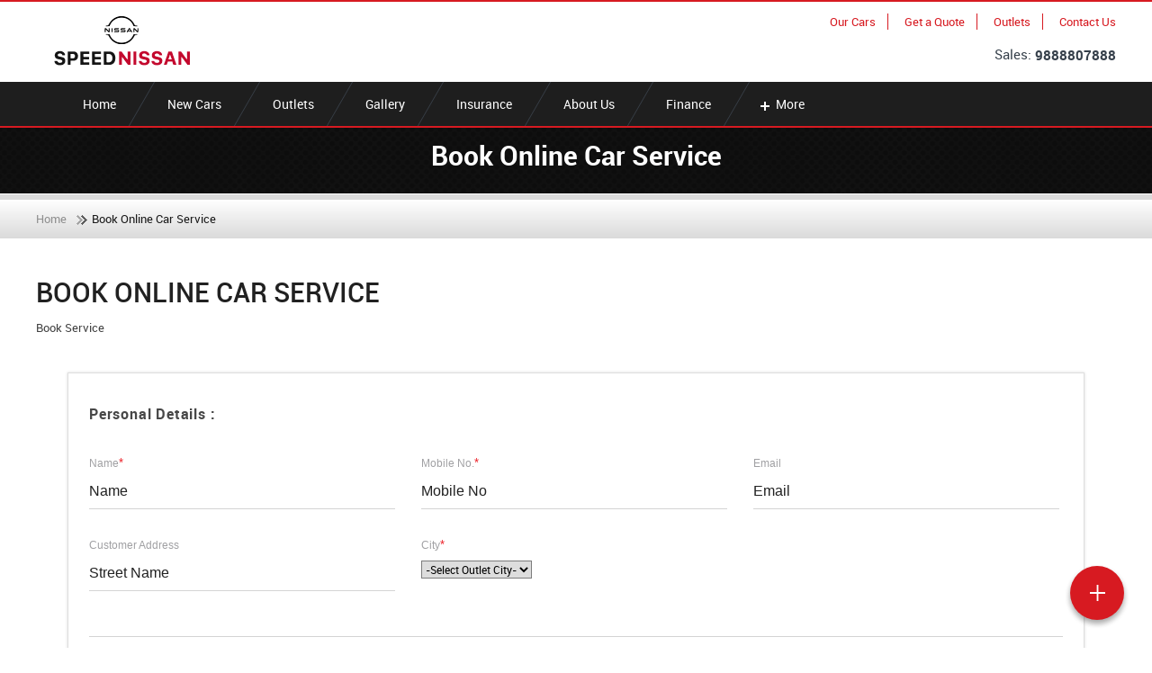

--- FILE ---
content_type: text/html; charset=UTF-8
request_url: http://www.speednissan.in/book-service.html
body_size: 17100
content:

<!DOCTYPE html>
<html xmlns="http://www.w3.org/1999/xhtml">
<head>
    <meta charset="UTF-8"><script type="text/javascript">(window.NREUM||(NREUM={})).init={ajax:{deny_list:["bam.nr-data.net"]},feature_flags:["soft_nav"]};(window.NREUM||(NREUM={})).loader_config={licenseKey:"NRJS-645096f17583ef3b5bb",applicationID:"852991365",browserID:"852991538"};;/*! For license information please see nr-loader-rum-1.308.0.min.js.LICENSE.txt */
(()=>{var e,t,r={163:(e,t,r)=>{"use strict";r.d(t,{j:()=>E});var n=r(384),i=r(1741);var a=r(2555);r(860).K7.genericEvents;const s="experimental.resources",o="register",c=e=>{if(!e||"string"!=typeof e)return!1;try{document.createDocumentFragment().querySelector(e)}catch{return!1}return!0};var d=r(2614),u=r(944),l=r(8122);const f="[data-nr-mask]",g=e=>(0,l.a)(e,(()=>{const e={feature_flags:[],experimental:{allow_registered_children:!1,resources:!1},mask_selector:"*",block_selector:"[data-nr-block]",mask_input_options:{color:!1,date:!1,"datetime-local":!1,email:!1,month:!1,number:!1,range:!1,search:!1,tel:!1,text:!1,time:!1,url:!1,week:!1,textarea:!1,select:!1,password:!0}};return{ajax:{deny_list:void 0,block_internal:!0,enabled:!0,autoStart:!0},api:{get allow_registered_children(){return e.feature_flags.includes(o)||e.experimental.allow_registered_children},set allow_registered_children(t){e.experimental.allow_registered_children=t},duplicate_registered_data:!1},browser_consent_mode:{enabled:!1},distributed_tracing:{enabled:void 0,exclude_newrelic_header:void 0,cors_use_newrelic_header:void 0,cors_use_tracecontext_headers:void 0,allowed_origins:void 0},get feature_flags(){return e.feature_flags},set feature_flags(t){e.feature_flags=t},generic_events:{enabled:!0,autoStart:!0},harvest:{interval:30},jserrors:{enabled:!0,autoStart:!0},logging:{enabled:!0,autoStart:!0},metrics:{enabled:!0,autoStart:!0},obfuscate:void 0,page_action:{enabled:!0},page_view_event:{enabled:!0,autoStart:!0},page_view_timing:{enabled:!0,autoStart:!0},performance:{capture_marks:!1,capture_measures:!1,capture_detail:!0,resources:{get enabled(){return e.feature_flags.includes(s)||e.experimental.resources},set enabled(t){e.experimental.resources=t},asset_types:[],first_party_domains:[],ignore_newrelic:!0}},privacy:{cookies_enabled:!0},proxy:{assets:void 0,beacon:void 0},session:{expiresMs:d.wk,inactiveMs:d.BB},session_replay:{autoStart:!0,enabled:!1,preload:!1,sampling_rate:10,error_sampling_rate:100,collect_fonts:!1,inline_images:!1,fix_stylesheets:!0,mask_all_inputs:!0,get mask_text_selector(){return e.mask_selector},set mask_text_selector(t){c(t)?e.mask_selector="".concat(t,",").concat(f):""===t||null===t?e.mask_selector=f:(0,u.R)(5,t)},get block_class(){return"nr-block"},get ignore_class(){return"nr-ignore"},get mask_text_class(){return"nr-mask"},get block_selector(){return e.block_selector},set block_selector(t){c(t)?e.block_selector+=",".concat(t):""!==t&&(0,u.R)(6,t)},get mask_input_options(){return e.mask_input_options},set mask_input_options(t){t&&"object"==typeof t?e.mask_input_options={...t,password:!0}:(0,u.R)(7,t)}},session_trace:{enabled:!0,autoStart:!0},soft_navigations:{enabled:!0,autoStart:!0},spa:{enabled:!0,autoStart:!0},ssl:void 0,user_actions:{enabled:!0,elementAttributes:["id","className","tagName","type"]}}})());var p=r(6154),m=r(9324);let h=0;const v={buildEnv:m.F3,distMethod:m.Xs,version:m.xv,originTime:p.WN},b={consented:!1},y={appMetadata:{},get consented(){return this.session?.state?.consent||b.consented},set consented(e){b.consented=e},customTransaction:void 0,denyList:void 0,disabled:!1,harvester:void 0,isolatedBacklog:!1,isRecording:!1,loaderType:void 0,maxBytes:3e4,obfuscator:void 0,onerror:void 0,ptid:void 0,releaseIds:{},session:void 0,timeKeeper:void 0,registeredEntities:[],jsAttributesMetadata:{bytes:0},get harvestCount(){return++h}},_=e=>{const t=(0,l.a)(e,y),r=Object.keys(v).reduce((e,t)=>(e[t]={value:v[t],writable:!1,configurable:!0,enumerable:!0},e),{});return Object.defineProperties(t,r)};var w=r(5701);const x=e=>{const t=e.startsWith("http");e+="/",r.p=t?e:"https://"+e};var R=r(7836),k=r(3241);const A={accountID:void 0,trustKey:void 0,agentID:void 0,licenseKey:void 0,applicationID:void 0,xpid:void 0},S=e=>(0,l.a)(e,A),T=new Set;function E(e,t={},r,s){let{init:o,info:c,loader_config:d,runtime:u={},exposed:l=!0}=t;if(!c){const e=(0,n.pV)();o=e.init,c=e.info,d=e.loader_config}e.init=g(o||{}),e.loader_config=S(d||{}),c.jsAttributes??={},p.bv&&(c.jsAttributes.isWorker=!0),e.info=(0,a.D)(c);const f=e.init,m=[c.beacon,c.errorBeacon];T.has(e.agentIdentifier)||(f.proxy.assets&&(x(f.proxy.assets),m.push(f.proxy.assets)),f.proxy.beacon&&m.push(f.proxy.beacon),e.beacons=[...m],function(e){const t=(0,n.pV)();Object.getOwnPropertyNames(i.W.prototype).forEach(r=>{const n=i.W.prototype[r];if("function"!=typeof n||"constructor"===n)return;let a=t[r];e[r]&&!1!==e.exposed&&"micro-agent"!==e.runtime?.loaderType&&(t[r]=(...t)=>{const n=e[r](...t);return a?a(...t):n})})}(e),(0,n.US)("activatedFeatures",w.B)),u.denyList=[...f.ajax.deny_list||[],...f.ajax.block_internal?m:[]],u.ptid=e.agentIdentifier,u.loaderType=r,e.runtime=_(u),T.has(e.agentIdentifier)||(e.ee=R.ee.get(e.agentIdentifier),e.exposed=l,(0,k.W)({agentIdentifier:e.agentIdentifier,drained:!!w.B?.[e.agentIdentifier],type:"lifecycle",name:"initialize",feature:void 0,data:e.config})),T.add(e.agentIdentifier)}},384:(e,t,r)=>{"use strict";r.d(t,{NT:()=>s,US:()=>u,Zm:()=>o,bQ:()=>d,dV:()=>c,pV:()=>l});var n=r(6154),i=r(1863),a=r(1910);const s={beacon:"bam.nr-data.net",errorBeacon:"bam.nr-data.net"};function o(){return n.gm.NREUM||(n.gm.NREUM={}),void 0===n.gm.newrelic&&(n.gm.newrelic=n.gm.NREUM),n.gm.NREUM}function c(){let e=o();return e.o||(e.o={ST:n.gm.setTimeout,SI:n.gm.setImmediate||n.gm.setInterval,CT:n.gm.clearTimeout,XHR:n.gm.XMLHttpRequest,REQ:n.gm.Request,EV:n.gm.Event,PR:n.gm.Promise,MO:n.gm.MutationObserver,FETCH:n.gm.fetch,WS:n.gm.WebSocket},(0,a.i)(...Object.values(e.o))),e}function d(e,t){let r=o();r.initializedAgents??={},t.initializedAt={ms:(0,i.t)(),date:new Date},r.initializedAgents[e]=t}function u(e,t){o()[e]=t}function l(){return function(){let e=o();const t=e.info||{};e.info={beacon:s.beacon,errorBeacon:s.errorBeacon,...t}}(),function(){let e=o();const t=e.init||{};e.init={...t}}(),c(),function(){let e=o();const t=e.loader_config||{};e.loader_config={...t}}(),o()}},782:(e,t,r)=>{"use strict";r.d(t,{T:()=>n});const n=r(860).K7.pageViewTiming},860:(e,t,r)=>{"use strict";r.d(t,{$J:()=>u,K7:()=>c,P3:()=>d,XX:()=>i,Yy:()=>o,df:()=>a,qY:()=>n,v4:()=>s});const n="events",i="jserrors",a="browser/blobs",s="rum",o="browser/logs",c={ajax:"ajax",genericEvents:"generic_events",jserrors:i,logging:"logging",metrics:"metrics",pageAction:"page_action",pageViewEvent:"page_view_event",pageViewTiming:"page_view_timing",sessionReplay:"session_replay",sessionTrace:"session_trace",softNav:"soft_navigations",spa:"spa"},d={[c.pageViewEvent]:1,[c.pageViewTiming]:2,[c.metrics]:3,[c.jserrors]:4,[c.spa]:5,[c.ajax]:6,[c.sessionTrace]:7,[c.softNav]:8,[c.sessionReplay]:9,[c.logging]:10,[c.genericEvents]:11},u={[c.pageViewEvent]:s,[c.pageViewTiming]:n,[c.ajax]:n,[c.spa]:n,[c.softNav]:n,[c.metrics]:i,[c.jserrors]:i,[c.sessionTrace]:a,[c.sessionReplay]:a,[c.logging]:o,[c.genericEvents]:"ins"}},944:(e,t,r)=>{"use strict";r.d(t,{R:()=>i});var n=r(3241);function i(e,t){"function"==typeof console.debug&&(console.debug("New Relic Warning: https://github.com/newrelic/newrelic-browser-agent/blob/main/docs/warning-codes.md#".concat(e),t),(0,n.W)({agentIdentifier:null,drained:null,type:"data",name:"warn",feature:"warn",data:{code:e,secondary:t}}))}},1687:(e,t,r)=>{"use strict";r.d(t,{Ak:()=>d,Ze:()=>f,x3:()=>u});var n=r(3241),i=r(7836),a=r(3606),s=r(860),o=r(2646);const c={};function d(e,t){const r={staged:!1,priority:s.P3[t]||0};l(e),c[e].get(t)||c[e].set(t,r)}function u(e,t){e&&c[e]&&(c[e].get(t)&&c[e].delete(t),p(e,t,!1),c[e].size&&g(e))}function l(e){if(!e)throw new Error("agentIdentifier required");c[e]||(c[e]=new Map)}function f(e="",t="feature",r=!1){if(l(e),!e||!c[e].get(t)||r)return p(e,t);c[e].get(t).staged=!0,g(e)}function g(e){const t=Array.from(c[e]);t.every(([e,t])=>t.staged)&&(t.sort((e,t)=>e[1].priority-t[1].priority),t.forEach(([t])=>{c[e].delete(t),p(e,t)}))}function p(e,t,r=!0){const s=e?i.ee.get(e):i.ee,c=a.i.handlers;if(!s.aborted&&s.backlog&&c){if((0,n.W)({agentIdentifier:e,type:"lifecycle",name:"drain",feature:t}),r){const e=s.backlog[t],r=c[t];if(r){for(let t=0;e&&t<e.length;++t)m(e[t],r);Object.entries(r).forEach(([e,t])=>{Object.values(t||{}).forEach(t=>{t[0]?.on&&t[0]?.context()instanceof o.y&&t[0].on(e,t[1])})})}}s.isolatedBacklog||delete c[t],s.backlog[t]=null,s.emit("drain-"+t,[])}}function m(e,t){var r=e[1];Object.values(t[r]||{}).forEach(t=>{var r=e[0];if(t[0]===r){var n=t[1],i=e[3],a=e[2];n.apply(i,a)}})}},1738:(e,t,r)=>{"use strict";r.d(t,{U:()=>g,Y:()=>f});var n=r(3241),i=r(9908),a=r(1863),s=r(944),o=r(5701),c=r(3969),d=r(8362),u=r(860),l=r(4261);function f(e,t,r,a){const f=a||r;!f||f[e]&&f[e]!==d.d.prototype[e]||(f[e]=function(){(0,i.p)(c.xV,["API/"+e+"/called"],void 0,u.K7.metrics,r.ee),(0,n.W)({agentIdentifier:r.agentIdentifier,drained:!!o.B?.[r.agentIdentifier],type:"data",name:"api",feature:l.Pl+e,data:{}});try{return t.apply(this,arguments)}catch(e){(0,s.R)(23,e)}})}function g(e,t,r,n,s){const o=e.info;null===r?delete o.jsAttributes[t]:o.jsAttributes[t]=r,(s||null===r)&&(0,i.p)(l.Pl+n,[(0,a.t)(),t,r],void 0,"session",e.ee)}},1741:(e,t,r)=>{"use strict";r.d(t,{W:()=>a});var n=r(944),i=r(4261);class a{#e(e,...t){if(this[e]!==a.prototype[e])return this[e](...t);(0,n.R)(35,e)}addPageAction(e,t){return this.#e(i.hG,e,t)}register(e){return this.#e(i.eY,e)}recordCustomEvent(e,t){return this.#e(i.fF,e,t)}setPageViewName(e,t){return this.#e(i.Fw,e,t)}setCustomAttribute(e,t,r){return this.#e(i.cD,e,t,r)}noticeError(e,t){return this.#e(i.o5,e,t)}setUserId(e,t=!1){return this.#e(i.Dl,e,t)}setApplicationVersion(e){return this.#e(i.nb,e)}setErrorHandler(e){return this.#e(i.bt,e)}addRelease(e,t){return this.#e(i.k6,e,t)}log(e,t){return this.#e(i.$9,e,t)}start(){return this.#e(i.d3)}finished(e){return this.#e(i.BL,e)}recordReplay(){return this.#e(i.CH)}pauseReplay(){return this.#e(i.Tb)}addToTrace(e){return this.#e(i.U2,e)}setCurrentRouteName(e){return this.#e(i.PA,e)}interaction(e){return this.#e(i.dT,e)}wrapLogger(e,t,r){return this.#e(i.Wb,e,t,r)}measure(e,t){return this.#e(i.V1,e,t)}consent(e){return this.#e(i.Pv,e)}}},1863:(e,t,r)=>{"use strict";function n(){return Math.floor(performance.now())}r.d(t,{t:()=>n})},1910:(e,t,r)=>{"use strict";r.d(t,{i:()=>a});var n=r(944);const i=new Map;function a(...e){return e.every(e=>{if(i.has(e))return i.get(e);const t="function"==typeof e?e.toString():"",r=t.includes("[native code]"),a=t.includes("nrWrapper");return r||a||(0,n.R)(64,e?.name||t),i.set(e,r),r})}},2555:(e,t,r)=>{"use strict";r.d(t,{D:()=>o,f:()=>s});var n=r(384),i=r(8122);const a={beacon:n.NT.beacon,errorBeacon:n.NT.errorBeacon,licenseKey:void 0,applicationID:void 0,sa:void 0,queueTime:void 0,applicationTime:void 0,ttGuid:void 0,user:void 0,account:void 0,product:void 0,extra:void 0,jsAttributes:{},userAttributes:void 0,atts:void 0,transactionName:void 0,tNamePlain:void 0};function s(e){try{return!!e.licenseKey&&!!e.errorBeacon&&!!e.applicationID}catch(e){return!1}}const o=e=>(0,i.a)(e,a)},2614:(e,t,r)=>{"use strict";r.d(t,{BB:()=>s,H3:()=>n,g:()=>d,iL:()=>c,tS:()=>o,uh:()=>i,wk:()=>a});const n="NRBA",i="SESSION",a=144e5,s=18e5,o={STARTED:"session-started",PAUSE:"session-pause",RESET:"session-reset",RESUME:"session-resume",UPDATE:"session-update"},c={SAME_TAB:"same-tab",CROSS_TAB:"cross-tab"},d={OFF:0,FULL:1,ERROR:2}},2646:(e,t,r)=>{"use strict";r.d(t,{y:()=>n});class n{constructor(e){this.contextId=e}}},2843:(e,t,r)=>{"use strict";r.d(t,{G:()=>a,u:()=>i});var n=r(3878);function i(e,t=!1,r,i){(0,n.DD)("visibilitychange",function(){if(t)return void("hidden"===document.visibilityState&&e());e(document.visibilityState)},r,i)}function a(e,t,r){(0,n.sp)("pagehide",e,t,r)}},3241:(e,t,r)=>{"use strict";r.d(t,{W:()=>a});var n=r(6154);const i="newrelic";function a(e={}){try{n.gm.dispatchEvent(new CustomEvent(i,{detail:e}))}catch(e){}}},3606:(e,t,r)=>{"use strict";r.d(t,{i:()=>a});var n=r(9908);a.on=s;var i=a.handlers={};function a(e,t,r,a){s(a||n.d,i,e,t,r)}function s(e,t,r,i,a){a||(a="feature"),e||(e=n.d);var s=t[a]=t[a]||{};(s[r]=s[r]||[]).push([e,i])}},3878:(e,t,r)=>{"use strict";function n(e,t){return{capture:e,passive:!1,signal:t}}function i(e,t,r=!1,i){window.addEventListener(e,t,n(r,i))}function a(e,t,r=!1,i){document.addEventListener(e,t,n(r,i))}r.d(t,{DD:()=>a,jT:()=>n,sp:()=>i})},3969:(e,t,r)=>{"use strict";r.d(t,{TZ:()=>n,XG:()=>o,rs:()=>i,xV:()=>s,z_:()=>a});const n=r(860).K7.metrics,i="sm",a="cm",s="storeSupportabilityMetrics",o="storeEventMetrics"},4234:(e,t,r)=>{"use strict";r.d(t,{W:()=>a});var n=r(7836),i=r(1687);class a{constructor(e,t){this.agentIdentifier=e,this.ee=n.ee.get(e),this.featureName=t,this.blocked=!1}deregisterDrain(){(0,i.x3)(this.agentIdentifier,this.featureName)}}},4261:(e,t,r)=>{"use strict";r.d(t,{$9:()=>d,BL:()=>o,CH:()=>g,Dl:()=>_,Fw:()=>y,PA:()=>h,Pl:()=>n,Pv:()=>k,Tb:()=>l,U2:()=>a,V1:()=>R,Wb:()=>x,bt:()=>b,cD:()=>v,d3:()=>w,dT:()=>c,eY:()=>p,fF:()=>f,hG:()=>i,k6:()=>s,nb:()=>m,o5:()=>u});const n="api-",i="addPageAction",a="addToTrace",s="addRelease",o="finished",c="interaction",d="log",u="noticeError",l="pauseReplay",f="recordCustomEvent",g="recordReplay",p="register",m="setApplicationVersion",h="setCurrentRouteName",v="setCustomAttribute",b="setErrorHandler",y="setPageViewName",_="setUserId",w="start",x="wrapLogger",R="measure",k="consent"},5289:(e,t,r)=>{"use strict";r.d(t,{GG:()=>s,Qr:()=>c,sB:()=>o});var n=r(3878),i=r(6389);function a(){return"undefined"==typeof document||"complete"===document.readyState}function s(e,t){if(a())return e();const r=(0,i.J)(e),s=setInterval(()=>{a()&&(clearInterval(s),r())},500);(0,n.sp)("load",r,t)}function o(e){if(a())return e();(0,n.DD)("DOMContentLoaded",e)}function c(e){if(a())return e();(0,n.sp)("popstate",e)}},5607:(e,t,r)=>{"use strict";r.d(t,{W:()=>n});const n=(0,r(9566).bz)()},5701:(e,t,r)=>{"use strict";r.d(t,{B:()=>a,t:()=>s});var n=r(3241);const i=new Set,a={};function s(e,t){const r=t.agentIdentifier;a[r]??={},e&&"object"==typeof e&&(i.has(r)||(t.ee.emit("rumresp",[e]),a[r]=e,i.add(r),(0,n.W)({agentIdentifier:r,loaded:!0,drained:!0,type:"lifecycle",name:"load",feature:void 0,data:e})))}},6154:(e,t,r)=>{"use strict";r.d(t,{OF:()=>c,RI:()=>i,WN:()=>u,bv:()=>a,eN:()=>l,gm:()=>s,mw:()=>o,sb:()=>d});var n=r(1863);const i="undefined"!=typeof window&&!!window.document,a="undefined"!=typeof WorkerGlobalScope&&("undefined"!=typeof self&&self instanceof WorkerGlobalScope&&self.navigator instanceof WorkerNavigator||"undefined"!=typeof globalThis&&globalThis instanceof WorkerGlobalScope&&globalThis.navigator instanceof WorkerNavigator),s=i?window:"undefined"!=typeof WorkerGlobalScope&&("undefined"!=typeof self&&self instanceof WorkerGlobalScope&&self||"undefined"!=typeof globalThis&&globalThis instanceof WorkerGlobalScope&&globalThis),o=Boolean("hidden"===s?.document?.visibilityState),c=/iPad|iPhone|iPod/.test(s.navigator?.userAgent),d=c&&"undefined"==typeof SharedWorker,u=((()=>{const e=s.navigator?.userAgent?.match(/Firefox[/\s](\d+\.\d+)/);Array.isArray(e)&&e.length>=2&&e[1]})(),Date.now()-(0,n.t)()),l=()=>"undefined"!=typeof PerformanceNavigationTiming&&s?.performance?.getEntriesByType("navigation")?.[0]?.responseStart},6389:(e,t,r)=>{"use strict";function n(e,t=500,r={}){const n=r?.leading||!1;let i;return(...r)=>{n&&void 0===i&&(e.apply(this,r),i=setTimeout(()=>{i=clearTimeout(i)},t)),n||(clearTimeout(i),i=setTimeout(()=>{e.apply(this,r)},t))}}function i(e){let t=!1;return(...r)=>{t||(t=!0,e.apply(this,r))}}r.d(t,{J:()=>i,s:()=>n})},6630:(e,t,r)=>{"use strict";r.d(t,{T:()=>n});const n=r(860).K7.pageViewEvent},7699:(e,t,r)=>{"use strict";r.d(t,{It:()=>a,KC:()=>o,No:()=>i,qh:()=>s});var n=r(860);const i=16e3,a=1e6,s="SESSION_ERROR",o={[n.K7.logging]:!0,[n.K7.genericEvents]:!1,[n.K7.jserrors]:!1,[n.K7.ajax]:!1}},7836:(e,t,r)=>{"use strict";r.d(t,{P:()=>o,ee:()=>c});var n=r(384),i=r(8990),a=r(2646),s=r(5607);const o="nr@context:".concat(s.W),c=function e(t,r){var n={},s={},u={},l=!1;try{l=16===r.length&&d.initializedAgents?.[r]?.runtime.isolatedBacklog}catch(e){}var f={on:p,addEventListener:p,removeEventListener:function(e,t){var r=n[e];if(!r)return;for(var i=0;i<r.length;i++)r[i]===t&&r.splice(i,1)},emit:function(e,r,n,i,a){!1!==a&&(a=!0);if(c.aborted&&!i)return;t&&a&&t.emit(e,r,n);var o=g(n);m(e).forEach(e=>{e.apply(o,r)});var d=v()[s[e]];d&&d.push([f,e,r,o]);return o},get:h,listeners:m,context:g,buffer:function(e,t){const r=v();if(t=t||"feature",f.aborted)return;Object.entries(e||{}).forEach(([e,n])=>{s[n]=t,t in r||(r[t]=[])})},abort:function(){f._aborted=!0,Object.keys(f.backlog).forEach(e=>{delete f.backlog[e]})},isBuffering:function(e){return!!v()[s[e]]},debugId:r,backlog:l?{}:t&&"object"==typeof t.backlog?t.backlog:{},isolatedBacklog:l};return Object.defineProperty(f,"aborted",{get:()=>{let e=f._aborted||!1;return e||(t&&(e=t.aborted),e)}}),f;function g(e){return e&&e instanceof a.y?e:e?(0,i.I)(e,o,()=>new a.y(o)):new a.y(o)}function p(e,t){n[e]=m(e).concat(t)}function m(e){return n[e]||[]}function h(t){return u[t]=u[t]||e(f,t)}function v(){return f.backlog}}(void 0,"globalEE"),d=(0,n.Zm)();d.ee||(d.ee=c)},8122:(e,t,r)=>{"use strict";r.d(t,{a:()=>i});var n=r(944);function i(e,t){try{if(!e||"object"!=typeof e)return(0,n.R)(3);if(!t||"object"!=typeof t)return(0,n.R)(4);const r=Object.create(Object.getPrototypeOf(t),Object.getOwnPropertyDescriptors(t)),a=0===Object.keys(r).length?e:r;for(let s in a)if(void 0!==e[s])try{if(null===e[s]){r[s]=null;continue}Array.isArray(e[s])&&Array.isArray(t[s])?r[s]=Array.from(new Set([...e[s],...t[s]])):"object"==typeof e[s]&&"object"==typeof t[s]?r[s]=i(e[s],t[s]):r[s]=e[s]}catch(e){r[s]||(0,n.R)(1,e)}return r}catch(e){(0,n.R)(2,e)}}},8362:(e,t,r)=>{"use strict";r.d(t,{d:()=>a});var n=r(9566),i=r(1741);class a extends i.W{agentIdentifier=(0,n.LA)(16)}},8374:(e,t,r)=>{r.nc=(()=>{try{return document?.currentScript?.nonce}catch(e){}return""})()},8990:(e,t,r)=>{"use strict";r.d(t,{I:()=>i});var n=Object.prototype.hasOwnProperty;function i(e,t,r){if(n.call(e,t))return e[t];var i=r();if(Object.defineProperty&&Object.keys)try{return Object.defineProperty(e,t,{value:i,writable:!0,enumerable:!1}),i}catch(e){}return e[t]=i,i}},9324:(e,t,r)=>{"use strict";r.d(t,{F3:()=>i,Xs:()=>a,xv:()=>n});const n="1.308.0",i="PROD",a="CDN"},9566:(e,t,r)=>{"use strict";r.d(t,{LA:()=>o,bz:()=>s});var n=r(6154);const i="xxxxxxxx-xxxx-4xxx-yxxx-xxxxxxxxxxxx";function a(e,t){return e?15&e[t]:16*Math.random()|0}function s(){const e=n.gm?.crypto||n.gm?.msCrypto;let t,r=0;return e&&e.getRandomValues&&(t=e.getRandomValues(new Uint8Array(30))),i.split("").map(e=>"x"===e?a(t,r++).toString(16):"y"===e?(3&a()|8).toString(16):e).join("")}function o(e){const t=n.gm?.crypto||n.gm?.msCrypto;let r,i=0;t&&t.getRandomValues&&(r=t.getRandomValues(new Uint8Array(e)));const s=[];for(var o=0;o<e;o++)s.push(a(r,i++).toString(16));return s.join("")}},9908:(e,t,r)=>{"use strict";r.d(t,{d:()=>n,p:()=>i});var n=r(7836).ee.get("handle");function i(e,t,r,i,a){a?(a.buffer([e],i),a.emit(e,t,r)):(n.buffer([e],i),n.emit(e,t,r))}}},n={};function i(e){var t=n[e];if(void 0!==t)return t.exports;var a=n[e]={exports:{}};return r[e](a,a.exports,i),a.exports}i.m=r,i.d=(e,t)=>{for(var r in t)i.o(t,r)&&!i.o(e,r)&&Object.defineProperty(e,r,{enumerable:!0,get:t[r]})},i.f={},i.e=e=>Promise.all(Object.keys(i.f).reduce((t,r)=>(i.f[r](e,t),t),[])),i.u=e=>"nr-rum-1.308.0.min.js",i.o=(e,t)=>Object.prototype.hasOwnProperty.call(e,t),e={},t="NRBA-1.308.0.PROD:",i.l=(r,n,a,s)=>{if(e[r])e[r].push(n);else{var o,c;if(void 0!==a)for(var d=document.getElementsByTagName("script"),u=0;u<d.length;u++){var l=d[u];if(l.getAttribute("src")==r||l.getAttribute("data-webpack")==t+a){o=l;break}}if(!o){c=!0;var f={296:"sha512-+MIMDsOcckGXa1EdWHqFNv7P+JUkd5kQwCBr3KE6uCvnsBNUrdSt4a/3/L4j4TxtnaMNjHpza2/erNQbpacJQA=="};(o=document.createElement("script")).charset="utf-8",i.nc&&o.setAttribute("nonce",i.nc),o.setAttribute("data-webpack",t+a),o.src=r,0!==o.src.indexOf(window.location.origin+"/")&&(o.crossOrigin="anonymous"),f[s]&&(o.integrity=f[s])}e[r]=[n];var g=(t,n)=>{o.onerror=o.onload=null,clearTimeout(p);var i=e[r];if(delete e[r],o.parentNode&&o.parentNode.removeChild(o),i&&i.forEach(e=>e(n)),t)return t(n)},p=setTimeout(g.bind(null,void 0,{type:"timeout",target:o}),12e4);o.onerror=g.bind(null,o.onerror),o.onload=g.bind(null,o.onload),c&&document.head.appendChild(o)}},i.r=e=>{"undefined"!=typeof Symbol&&Symbol.toStringTag&&Object.defineProperty(e,Symbol.toStringTag,{value:"Module"}),Object.defineProperty(e,"__esModule",{value:!0})},i.p="https://js-agent.newrelic.com/",(()=>{var e={374:0,840:0};i.f.j=(t,r)=>{var n=i.o(e,t)?e[t]:void 0;if(0!==n)if(n)r.push(n[2]);else{var a=new Promise((r,i)=>n=e[t]=[r,i]);r.push(n[2]=a);var s=i.p+i.u(t),o=new Error;i.l(s,r=>{if(i.o(e,t)&&(0!==(n=e[t])&&(e[t]=void 0),n)){var a=r&&("load"===r.type?"missing":r.type),s=r&&r.target&&r.target.src;o.message="Loading chunk "+t+" failed: ("+a+": "+s+")",o.name="ChunkLoadError",o.type=a,o.request=s,n[1](o)}},"chunk-"+t,t)}};var t=(t,r)=>{var n,a,[s,o,c]=r,d=0;if(s.some(t=>0!==e[t])){for(n in o)i.o(o,n)&&(i.m[n]=o[n]);if(c)c(i)}for(t&&t(r);d<s.length;d++)a=s[d],i.o(e,a)&&e[a]&&e[a][0](),e[a]=0},r=self["webpackChunk:NRBA-1.308.0.PROD"]=self["webpackChunk:NRBA-1.308.0.PROD"]||[];r.forEach(t.bind(null,0)),r.push=t.bind(null,r.push.bind(r))})(),(()=>{"use strict";i(8374);var e=i(8362),t=i(860);const r=Object.values(t.K7);var n=i(163);var a=i(9908),s=i(1863),o=i(4261),c=i(1738);var d=i(1687),u=i(4234),l=i(5289),f=i(6154),g=i(944),p=i(384);const m=e=>f.RI&&!0===e?.privacy.cookies_enabled;function h(e){return!!(0,p.dV)().o.MO&&m(e)&&!0===e?.session_trace.enabled}var v=i(6389),b=i(7699);class y extends u.W{constructor(e,t){super(e.agentIdentifier,t),this.agentRef=e,this.abortHandler=void 0,this.featAggregate=void 0,this.loadedSuccessfully=void 0,this.onAggregateImported=new Promise(e=>{this.loadedSuccessfully=e}),this.deferred=Promise.resolve(),!1===e.init[this.featureName].autoStart?this.deferred=new Promise((t,r)=>{this.ee.on("manual-start-all",(0,v.J)(()=>{(0,d.Ak)(e.agentIdentifier,this.featureName),t()}))}):(0,d.Ak)(e.agentIdentifier,t)}importAggregator(e,t,r={}){if(this.featAggregate)return;const n=async()=>{let n;await this.deferred;try{if(m(e.init)){const{setupAgentSession:t}=await i.e(296).then(i.bind(i,3305));n=t(e)}}catch(e){(0,g.R)(20,e),this.ee.emit("internal-error",[e]),(0,a.p)(b.qh,[e],void 0,this.featureName,this.ee)}try{if(!this.#t(this.featureName,n,e.init))return(0,d.Ze)(this.agentIdentifier,this.featureName),void this.loadedSuccessfully(!1);const{Aggregate:i}=await t();this.featAggregate=new i(e,r),e.runtime.harvester.initializedAggregates.push(this.featAggregate),this.loadedSuccessfully(!0)}catch(e){(0,g.R)(34,e),this.abortHandler?.(),(0,d.Ze)(this.agentIdentifier,this.featureName,!0),this.loadedSuccessfully(!1),this.ee&&this.ee.abort()}};f.RI?(0,l.GG)(()=>n(),!0):n()}#t(e,r,n){if(this.blocked)return!1;switch(e){case t.K7.sessionReplay:return h(n)&&!!r;case t.K7.sessionTrace:return!!r;default:return!0}}}var _=i(6630),w=i(2614),x=i(3241);class R extends y{static featureName=_.T;constructor(e){var t;super(e,_.T),this.setupInspectionEvents(e.agentIdentifier),t=e,(0,c.Y)(o.Fw,function(e,r){"string"==typeof e&&("/"!==e.charAt(0)&&(e="/"+e),t.runtime.customTransaction=(r||"http://custom.transaction")+e,(0,a.p)(o.Pl+o.Fw,[(0,s.t)()],void 0,void 0,t.ee))},t),this.importAggregator(e,()=>i.e(296).then(i.bind(i,3943)))}setupInspectionEvents(e){const t=(t,r)=>{t&&(0,x.W)({agentIdentifier:e,timeStamp:t.timeStamp,loaded:"complete"===t.target.readyState,type:"window",name:r,data:t.target.location+""})};(0,l.sB)(e=>{t(e,"DOMContentLoaded")}),(0,l.GG)(e=>{t(e,"load")}),(0,l.Qr)(e=>{t(e,"navigate")}),this.ee.on(w.tS.UPDATE,(t,r)=>{(0,x.W)({agentIdentifier:e,type:"lifecycle",name:"session",data:r})})}}class k extends e.d{constructor(e){var t;(super(),f.gm)?(this.features={},(0,p.bQ)(this.agentIdentifier,this),this.desiredFeatures=new Set(e.features||[]),this.desiredFeatures.add(R),(0,n.j)(this,e,e.loaderType||"agent"),t=this,(0,c.Y)(o.cD,function(e,r,n=!1){if("string"==typeof e){if(["string","number","boolean"].includes(typeof r)||null===r)return(0,c.U)(t,e,r,o.cD,n);(0,g.R)(40,typeof r)}else(0,g.R)(39,typeof e)},t),function(e){(0,c.Y)(o.Dl,function(t,r=!1){if("string"!=typeof t&&null!==t)return void(0,g.R)(41,typeof t);const n=e.info.jsAttributes["enduser.id"];r&&null!=n&&n!==t?(0,a.p)(o.Pl+"setUserIdAndResetSession",[t],void 0,"session",e.ee):(0,c.U)(e,"enduser.id",t,o.Dl,!0)},e)}(this),function(e){(0,c.Y)(o.nb,function(t){if("string"==typeof t||null===t)return(0,c.U)(e,"application.version",t,o.nb,!1);(0,g.R)(42,typeof t)},e)}(this),function(e){(0,c.Y)(o.d3,function(){e.ee.emit("manual-start-all")},e)}(this),function(e){(0,c.Y)(o.Pv,function(t=!0){if("boolean"==typeof t){if((0,a.p)(o.Pl+o.Pv,[t],void 0,"session",e.ee),e.runtime.consented=t,t){const t=e.features.page_view_event;t.onAggregateImported.then(e=>{const r=t.featAggregate;e&&!r.sentRum&&r.sendRum()})}}else(0,g.R)(65,typeof t)},e)}(this),this.run()):(0,g.R)(21)}get config(){return{info:this.info,init:this.init,loader_config:this.loader_config,runtime:this.runtime}}get api(){return this}run(){try{const e=function(e){const t={};return r.forEach(r=>{t[r]=!!e[r]?.enabled}),t}(this.init),n=[...this.desiredFeatures];n.sort((e,r)=>t.P3[e.featureName]-t.P3[r.featureName]),n.forEach(r=>{if(!e[r.featureName]&&r.featureName!==t.K7.pageViewEvent)return;if(r.featureName===t.K7.spa)return void(0,g.R)(67);const n=function(e){switch(e){case t.K7.ajax:return[t.K7.jserrors];case t.K7.sessionTrace:return[t.K7.ajax,t.K7.pageViewEvent];case t.K7.sessionReplay:return[t.K7.sessionTrace];case t.K7.pageViewTiming:return[t.K7.pageViewEvent];default:return[]}}(r.featureName).filter(e=>!(e in this.features));n.length>0&&(0,g.R)(36,{targetFeature:r.featureName,missingDependencies:n}),this.features[r.featureName]=new r(this)})}catch(e){(0,g.R)(22,e);for(const e in this.features)this.features[e].abortHandler?.();const t=(0,p.Zm)();delete t.initializedAgents[this.agentIdentifier]?.features,delete this.sharedAggregator;return t.ee.get(this.agentIdentifier).abort(),!1}}}var A=i(2843),S=i(782);class T extends y{static featureName=S.T;constructor(e){super(e,S.T),f.RI&&((0,A.u)(()=>(0,a.p)("docHidden",[(0,s.t)()],void 0,S.T,this.ee),!0),(0,A.G)(()=>(0,a.p)("winPagehide",[(0,s.t)()],void 0,S.T,this.ee)),this.importAggregator(e,()=>i.e(296).then(i.bind(i,2117))))}}var E=i(3969);class I extends y{static featureName=E.TZ;constructor(e){super(e,E.TZ),f.RI&&document.addEventListener("securitypolicyviolation",e=>{(0,a.p)(E.xV,["Generic/CSPViolation/Detected"],void 0,this.featureName,this.ee)}),this.importAggregator(e,()=>i.e(296).then(i.bind(i,9623)))}}new k({features:[R,T,I],loaderType:"lite"})})()})();</script>
    <meta name="viewport" content="width=device-width, initial-scale=1">
    <meta name="SKYPE_TOOLBAR" content="SKYPE_TOOLBAR_PARSER_COMPATIBLE"/>
        <link rel="shortcut icon" href="//images.dealersites.cardekho.com/2294/favicon.png" type="image/x-icon" />    <meta name="csrf-param" content="_csrf">
<meta name="csrf-token" content="KNXJJPIalVQt-xu940Xc7X74AsjauxlcB_fioSb841VN5YV3tHi4LGqeacmFNpnZS7RknLzpai1iwb3xSouHLQ==">
    <title>Book Service in authorized Nissan, Datsun workshops | Speed Nissan</title>
    <script type="application/ld+json">{"@type":"http://schema.org/BreadcrumbList","http://schema.org/itemListElement":[{"@type":"http://schema.org/ListItem","http://schema.org/position":1,"http://schema.org/item":{"@id":"http://www.speednissan.in/","http://schema.org/name":" Home"}},{"@type":"http://schema.org/ListItem","http://schema.org/position":2,"http://schema.org/item":{"@id":"http://www.speednissan.in/book-service.html","http://schema.org/name":"Book Online Car Service"}}]}</script>    <meta name="description" content="Book Car Service for your Nissan, Datsun cars without any hassle. Speed Nissan with its widespread Service network across Chandigarh provides seamless Car Service for your Nissan, Datsun cars">
<link href="http://www.speednissan.in/book-service.html" rel="canonical">
<link href="/themes/jazz/css/global.css" rel="stylesheet">
<link href="/themes/jazz/css/redblue.css" rel="stylesheet">
<link href="/themes/jazz/css/media.css" rel="stylesheet">
<link href="/css/common.css" rel="stylesheet">
<link href="/css/ftc.css" rel="stylesheet">
<link href="/css/banner.css" rel="stylesheet">
<link href="/css/jquery-ui.min.css" rel="stylesheet">
<script>var lang=""</script>        <script>
        var lang = ''
    </script>
</head>
<body class="container">
<!-- Google Tag Manager --> <noscript><iframe src="//www.googletagmanager.com/ns.html?id=GTM-5NGQNX" height="0" width="0" style="display:none;visibility:hidden"></iframe></noscript> <script>(function(w,d,s,l,i){w[l]=w[l]||[];w[l].push( {'gtm.start': new Date().getTime(),event:'gtm.js'} );var f=d.getElementsByTagName(s)[0], j=d.createElement(s),dl=l!='dataLayer'?'&l='+l:'';j.async=true;j.src= '//www.googletagmanager.com/gtm.js?id='+i+dl;f.parentNode.insertBefore(j,f); })(window,document,'script','dataLayer','GTM-5NGQNX');</script> <!-- End Google Tag Manager -->
<div id="show_connecto_popup" style="display:none;">true</div><!--To include header-->
<!--Header Start Here-->
<header class="header">

    <div class="main">
        <div class="logo"><a href="/" title="Speed Nissan"><img
                    class="logobig" alt="Speed Nissan" src="//images.dealersites.cardekho.com/2294/logo.png"/></a>
        </div>
        <div class="headerright">

            <ul class="topnav clearfix">
                <li title="Our Cars"><a
                        href="http://www.speednissan.in/new-cars.html"
                        title="Our Cars" onclick="ga_event({'event': 'clicktrack','eventCategory': 'Header','eventAction': 'clicked','eventLabel': 'Our Cars'})">Our Cars</a></li>
                <li title="Get a Quote"><a href="/customer-profile/create-service?type=getOnRoadPrice" data-fancybox-type="ajax" class="popupform"
                                             title="Get a Quote" onclick="ga_event({'event': 'clicktrack','eventCategory': 'Header','eventAction': 'clicked','eventLabel': 'Get a Quote'})">Get a Quote</a></li>

                <li title="Outlets"><a
                        href="http://www.speednissan.in/outlet.html"
                        title="Outlets" onclick="ga_event({'event': 'clicktrack','eventCategory': 'Header','eventAction': 'clicked','eventLabel': 'Outlets'})">Outlets</a></li>
                <li title="Contact Us"><a class="noborder"

                                                          href="http://www.speednissan.in/contact-us.html"
                                                          title="Contact Us" onclick = "ga_event({'event': 'clicktrack','eventCategory': 'Header','eventAction': 'clicked','eventLabel': 'Contact Us'})">Contact Us</a>
                </li>
            </ul>
            <span class="contactdetails">
                                <span class="noelemnt">
                <span class="light">Sales:  </span>
                <span class="dark">
                    <a onclick="ga_event({'event': 'clicktrack','eventCategory': 'HeaderCallButton','eventAction': 'clicked','eventLabel': 'Sales'})"  href="tel:9888807888"  title="Sales">9888807888</a>
                </span>
                </span>
                                                            
                                </span>


        </div>
        <div class="clear"></div>
    </div>


    <nav id="menu">
        <div class="abrir_menu"><span class="sprite" title="Menu"></span></div>
        <div class="menu_aberto main">
            <div id="navigator">
                <ul class="nav">
                    <li class="title" title="Speed Nissan">Speed Nissan</li>
                                                                                    <li class=""
                                    title="Home"><a
                                        href="/"
                                        title="Home">Home                                                                            </a>

                                    
                                </li>
                                                                                            <li class=""
                                    title="New Cars"><a
                                        href="/new-cars.html"
                                        title="New Cars">New Cars                                                                            </a>

                                    
                                </li>
                                                                                            <li class=""
                                    title="Outlets"><a
                                        href="/outlet.html"
                                        title="Outlets">Outlets                                                                            </a>

                                    
                                </li>
                                                                                            <li class=""
                                    title="Gallery"><a
                                        href="/gallery.html"
                                        title="Gallery">Gallery                                                                            </a>

                                    
                                </li>
                                                                                            <li class=""
                                    title="Insurance"><a
                                        href="/insurance.html"
                                        title="Insurance">Insurance                                                                            </a>

                                    
                                </li>
                                                                                            <li class=""
                                    title="About Us"><a
                                        href="/about-us.html"
                                        title="About Us">About Us                                                                            </a>

                                    
                                </li>
                                                                                            <li class=""
                                    title="Finance"><a
                                        href="/finance.html"
                                        title="Finance">Finance                                                                            </a>

                                    
                                </li>
                                                                        <li class="noborder" id="more"><a href="#container" title="More "
                                                          class="parent"><span
                                    class="submenuicon sprite"></span>More </a>
                            <ul>
                                <!--                            Rest menus will come in more section-->
                                                                        <li>
                                            <a href="/faq.html"
                                               title="FAQ">FAQ</a>
                                        </li>
                                                                            <li>
                                            <a href="/contact-us.html"
                                               title="Contact Us">Contact Us</a>
                                        </li>
                                                                            <li>
                                            <a href="/terms-and-conditions.html"
                                               title="Terms & Conditions">Terms & Conditions</a>
                                        </li>
                                                                            <li>
                                            <a href="/book-service.html"
                                               title="Book Service">Book Service</a>
                                        </li>
                                                                            <li>
                                            <a href="/upload-resume.html"
                                               title="Upload Your Resume">Upload Your Resume</a>
                                        </li>
                                    
                            </ul>
                        </li>
                                    </ul>
            </div>
        </div>
    </nav>
</header>
<!--Header Ends Here-->
<!--To include navigation-->
<div class="mainfeatures">
    <div class="overlay"></div>
    <div class="menu-button">
        <img class="icon_big" alt="open" src="/themes/jazz/image/mainfeaturemenu.png">

         <div id="1" class="mini"><a data-position="sticky-right" href="/contact-us.html" title="Contact Us"><span
                    class="featuretext">Contact Us</span><img class="icon"
                                                                              src="/themes/jazz/image/contactusicon.png"
                                                                              title="Contact Us"
                                                                              alt="Contact Us"></a>
        </div>
        <div id="2" class="mini">
                                        <a data-position="sticky-right" href="/customer-profile/create-service?type=getOnRoadPrice" title="Get a Quote"
                   data-fancybox-type="ajax" class="popupform"><span
                        class="featuretext">Get a Quote</span><img class="icon" style="width: auto; margin-left: 5px;"
                                                                                                 src="/themes/jazz/image/rupeeWhiteSmall.png"
                                                                                                 title="Get a Quote"
                                                                                                 alt="Get a Quote"></a>
                    </div>


        <div id="3" class="mini">
                        <a data-position="sticky-right"
                href="/customer-profile/create-service?type=bookATestDrive" title="Book A Test Drive"
                data-fancybox-type="ajax" class="popupform"><span
                    class="featuretext">Book A Test Drive</span><img class="icon"
                                                                                             src="/themes/jazz/image/bookicon.png"
                                                                                             title="Book A Test Drive"
                                                                                             alt="Book A Test Drive"></a>
        </div>
    </div>
</div>

<!--Mission Banner start here-->
<section class="newcar withouttext mission maintitlewrap">
    <div class="innermain">
        <!--<div class="sprite iconinner"></div>-->
        <h1>Book Online Car Service</h1>
    </div>
</section>
<!-- Mission Banner Ends here-->

<!--Breadcrumbs Start Here-->
<div class="breadcrumbs">
    <div class="innermain"> <span><a href="http://www.speednissan.in" title=" Home"> Home</a></span> <span class="nextsign sprite"></span><span>Book Online Car Service</span> </div>
</div>
<!--Breadcrumbs End Here-->

<!--Thank you message-->
    <section class="newbookser">
    <div class="main">
        <div class="titleborder">
        <h2>Book Online Car Service</h2>
        </div>

        <div class="title"><p>Book Service</p></div>
        <div class="nbookser-wrap">
                <!-- Desktop View Start Here--> 

                <div class="nb-desktopview">
                    <form id="bookservice_desktop" class="clearfix" name="book-service" action="/book-service.html" method="post">
<input type="hidden" name="_csrf" value="KNXJJPIalVQt-xu940Xc7X74AsjauxlcB_fioSb841VN5YV3tHi4LGqeacmFNpnZS7RknLzpai1iwb3xSouHLQ==">                    <div class="nformwrap">
                        <div class="title">Personal Details :</div>
                        <div class="drop">
                            <label>Name<sup>*</sup></label>
    <div class="form-group field-bookservice-name required">

<input type="text" id="bookservice-name" class="nbinput" name="BookService[name]" title="Name" placeholder="Name" onfocus="this.placeholder = &#039;&#039;" onblur="this.placeholder = &#039;Name&#039;" aria-required="true">

<div class="help-block"></div>
</div>                        </div>

                        <div class="drop">
                            <label>Mobile No.<sup>*</sup></label>
    <div class="form-group field-bookservice-mobile_no required">

<input type="text" id="bookservice-mobile_no" class="nbinput" name="BookService[mobile_no]" maxlength="10" title="Mobile No." placeholder="Mobile No" onfocus="this.placeholder = &#039;&#039;" onblur="this.placeholder = &#039;Mobile No&#039;" aria-required="true">

<div class="help-block"></div>
</div>                        </div>

                        <div class="drop">
                            <label>Email</label>
    <div class="form-group field-bookservice-email">

<input type="text" id="bookservice-email" class="nbinput" name="BookService[email]" title="Email" placeholder="Email" onfocus="this.placeholder = &#039;&#039;" onblur="this.placeholder = &#039;Email&#039;">

<div class="help-block"></div>
</div>                        </div>

                        <div class="drop">
                            <label>Customer Address</label>
    <div class="form-group field-bookservice-pickup_address">

<input type="text" id="bookservice-pickup_address" class="nbinput" name="BookService[pickup_address]" title="Street Name" placeholder="Street Name" onfocus="this.placeholder = &#039;&#039;" onblur="this.placeholder = &#039;Street Name&#039;">

<div class="help-block"></div>
</div>                        </div>

                        <div class="drop">
                            <label>City<sup>*</sup></label>
                            <div class="form-group field-bookservice-city required">

<select id="bookservice-city" class="custom-select nbinput" name="BookService[city]" title="Select Outlet City" onchange="
$.get( &quot;/outlet/outletnames&quot;, {outlet_type:&quot;workshop&quot;,id_city:$(this).val()} )
    .done(function( data ) {

        if($(&quot;#bookservice_desktop&quot;).find(&quot;#bookservice-city&quot;).val() != $(&quot;#selected_city&quot;).val()){
          $(&quot;#bookservice_desktop&quot;).find(&quot;#selected_outlet&quot;).val(&quot;&quot;);
         }

        if(data){

        $(&quot;#bookservice_desktop&quot;).find(&quot;#customerprofile-outlet_name&quot; ).html( data );
          select_drop_outlet();

        var selected_outlet = $(&quot;#bookservice_desktop&quot;).find(&quot;#selected_outlet&quot;).val();
           if(selected_outlet){
               $(&quot;#bookservice_desktop&quot;).find(&quot;#customerprofile-outlet_name&quot;).val(selected_outlet);
             }

        $(&quot;#bookservice_desktop&quot;).find(&quot;#customerprofile-outlet_name&quot;).change();
        }
    }
);
" aria-required="true">
<option value="">-Select Outlet City-</option>
</select>

<div class="help-block"></div>
</div>                        </div>


                        <div class="clear"></div>



                    </div>



                    <div class="nformwrap">
                        <div class="title">Service Details :</div>

                        <div class="drop">
                            <label>Service Center<sup>*</sup></label>

    <div class="form-group field-customerprofile-outlet_name required">

<select id="customerprofile-outlet_name" class="custom-select nbinput" name="BookService[outlet_id]" title="Select Service Center" aria-required="true">
<option value="">Select Service Center</option>
</select>

<div class="help-block"></div>
</div>                        </div>

                        <div class="drop">
                            <label>Model<sup>*</sup></label>
    <div class="form-group field-bookservice-model_id required">

<select id="bookservice-model_id" class="custom-select nbinput" name="BookService[model_id]" title="Select Model" aria-required="true">
<option value="">Select Model</option>
<optgroup label="New">
<option value="1837">Nissan X-Trail</option>
<option value="4676">Nissan Magnite</option>
</optgroup>
<optgroup label="Discontinued Models">
<option value="70">Nissan Terrano</option>
<option value="71">Nissan Micra</option>
<option value="72">Nissan Sunny</option>
<option value="73">Nissan Micra Active</option>
<option value="74">Nissan Evalia</option>
<option value="127">Datsun GO Plus</option>
<option value="128">Datsun GO</option>
<option value="1032">Nissan 350Z</option>
<option value="1033">Nissan 370Z</option>
<option value="1034">Nissan Cima</option>
<option value="1035">Nissan Gloria</option>
<option value="1036">Nissan GTR 2007-2013</option>
<option value="1037">Nissan Jonga</option>
<option value="1038">Nissan Micra 2010-2012</option>
<option value="1039">Nissan Primera</option>
<option value="1040">Nissan Sunny</option>
<option value="1041">Nissan Teana</option>
<option value="1042">Nissan Tiida</option>
<option value="1043">Nissan Urvan</option>
<option value="1044">Nissan X-Trail 2009-2014</option>
<option value="1385">Datsun redi-GO 2016-2020</option>
<option value="1492">Nissan Evalia</option>
<option value="1586">Nissan GT-R</option>
<option value="1620">Nissan Sunny</option>
<option value="1636">Nissan Sunny 2011-2014</option>
<option value="1669">Nissan Terrano</option>
<option value="1838">Nissan X-Trail 2004-2009</option>
<option value="1839">Nissan Sunny 2014-2016</option>
<option value="1840">Nissan Terrano 2013-2017</option>
<option value="2034">Nissan Micra 2012-2017</option>
<option value="2103">Nissan Kicks</option>
<option value="2365">Datsun GO 2018</option>
<option value="2366">Datsun GO Plus 2018</option>
<option value="2965">Nissan Magnite 2020-2024</option>
<option value="3045">Datsun redi-GO</option>
<option value="3327">Nissan Infiniti</option>
</optgroup>
</select>

<div class="help-block"></div>
</div>                        </div>

                        <div class="drop">
                            <label>Registration No<sup>*</sup></label>
    <div class="form-group field-bookservice-car_no">

<input type="text" id="bookservice-car_no" class="nbinput" name="BookService[car_no]" title="Car No" placeholder="Car No" onfocus="this.placeholder = &#039;&#039;" onblur="this.placeholder = &#039;Car No&#039;">

<div class="help-block"></div>
</div>                        </div>

                        <div class="drop">
                            <label>Kilometers</label>
    <div class="form-group field-bookservice-kilometer_done">

<input type="text" id="bookservice-kilometer_done" class="nbinput" name="BookService[kilometer_done]" title="Kilometers" placeholder="Kilometers" onfocus="this.placeholder = &#039;&#039;" onblur="this.placeholder = &#039;Kilometers&#039;" onkeypress="return validateNumber(event)">

<div class="help-block"></div>
</div>                        </div>

                        <div class="drop">
                            <label>Service Type<sup>*</sup></label>
    <div class="form-group field-bookservice-service_type required">

<select id="bookservice-service_type" class="custom-select nbinput" name="BookService[service_type]" title="Select Service Type" aria-required="true">
<option value="">Select Service Type</option>
<option value="Free Service">Free Service</option>
<option value="Paid Service">Paid Service</option>
<option value="Other">Other</option>
</select>

<div class="help-block"></div>
</div>                        </div>

                        <div class="drop">
                            <label>Request Date & Time</label>
                                <div class="form-group field-bookservice-service_date">

<input type="text" id="bookservice-service_date" name="BookService[service_date]" readonly title="Service Date" placeholder="Service Date">


<div class="help-block"></div>
</div>                            <div class="service_timeslots" style="display:none;">
    <div class="form-group field-bookservice-service_time">

<select id="bookservice-service_time" class="custom-select" name="BookService[service_time]" title="Appointment Time">
<option value="">Appointment Time</option>
<option value="11:00 am - 12:00 pm">11:00 am - 12:00 pm</option>
<option value="12:00 pm - 1:00 pm">12:00 pm - 1:00 pm</option>
<option value="1:00 pm - 2:00 pm">1:00 pm - 2:00 pm</option>
<option value="2:00 pm - 3:00 pm">2:00 pm - 3:00 pm</option>
<option value="3:00 pm - 4:00 pm">3:00 pm - 4:00 pm</option>
<option value="4:00 pm - 5:00 pm">4:00 pm - 5:00 pm</option>
</select>

<div class="help-block"></div>
</div>                            </div>
                        </div>

                        <div class="nbook-pickupradio">
                            <label title="Pick up Required">Pick up Required</label>
                            <p>
                                <input id="Yesdesk" type="radio" name="BookService[pickup_required]" value="Yes"/>
                                <label for="Yesdesk"><span></span>Yes</label>

                                <input id="Nodesk" type="radio" name="BookService[pickup_required]" value="No" checked="checked"/>
                                <label for="Nodesk"><span></span>No</label>
                                <br>
                            </p>
                        </div>

                    <button type="submit" class="nbook-btn" title="Book Service">Book Service</button>                        <p class="marksfields"><sup>*</sup> Marks fields are mandatory</p>

                    </div>
                </form>
                </div>
        </div>
    </div>


    <div class="clear"></div>
</section>
<!--To include navigation-->

    <section class="connect">
        <div class="main">
            <ul style="display: flex;justify-content: space-between;">
                                                 <li class="connectpanel">
                    <div class="icon circle1"><span class="sprite callicon"></span></div>
                    <div class="connecttext">
                        <div class="connecttitle">Contact Us:</div>

                        <div class="connectcontain"><a href="tel:9888807888"
                                                       title="Contact Us">9888807888</a>
                        </div>
                    </div>
                </li>
                                                            <li class="connectpanel connecttwo">
                    <div class="icon circle2"><span class=" sprite mailicon"></span></div>
                    <div class="connecttext">
                        <div class="connecttitle">General Queries:</div>
                        <div class="connectcontain"><a href="mailto:speedmaneet@gmail.com"
                                                       title="speedmaneet@gmail.com">speedmaneet@gmail.com</a></div>
                    </div>
                </li>
                                            
                            </ul>
        </div>
    </section>
    <!--Footer Start Here-->
    <footer>
                   <section class="newftr">
            <div class="main">
                <div class="newftrlinkdesktop">
                    <ul>
                        <li class="title">Our Cars</li>
                                                            <li title="Nissan Magnite">
                                        <a href="/new-cars/nissan-magnite.html"
                                           title="Nissan Magnite"
                                           onclick="ga_event({'event': 'clicktrack','eventCategory': 'Footer','eventAction': 'clicked','eventLabel': 'Nissan Magnite'})">Nissan Magnite</a>
                                    </li>
                                                                    <li title="Nissan X-Trail">
                                        <a href="/new-cars/nissan-x-trail.html"
                                           title="Nissan X-Trail"
                                           onclick="ga_event({'event': 'clicktrack','eventCategory': 'Footer','eventAction': 'clicked','eventLabel': 'Nissan X-Trail'})">Nissan X-Trail</a>
                                    </li>
                                                    </ul>
                    <ul>
                        <li class="title">Outlets</li>
                                                    <li title="Showrooms">
                                <a href="/outlet/showroom.html"
                                   title="Showrooms"
                                   onclick="ga_event({'event': 'clicktrack','eventCategory': 'Footer','eventAction': 'clicked','eventLabel': 'Showrooms'})">Showrooms</a>
                            </li>
                                                                                                                    </ul>
                                        <ul>
                        <li class="title">About Us</li>
                        <li title="About Speed Nissan"><a
                                href="http://www.speednissan.in/about-us.html"
                                title="About Speed Nissan"
                                onclick="ga_event({'event': 'clicktrack','eventCategory': 'Footer','eventAction': 'clicked','eventLabel': 'About Speed Nissan'})">About Speed Nissan</a>
                        </li>
                        <li title="Gallery"><a
                                href="http://www.speednissan.in/gallery.html"
                                title="Gallery"
                                onclick="ga_event({'event': 'clicktrack','eventCategory': 'Footer','eventAction': 'clicked','eventLabel': 'Gallery'})">Gallery</a>
                        </li>
                        <li title="Testimonials">
                            <a href="/testimonial.html"
                               title="Testimonials"
                               onclick="ga_event({'event': 'clicktrack','eventCategory': 'Footer','eventAction': 'clicked','eventLabel': 'Testimonials'})">Testimonials</a>
                        </li>
                        <li title="Contact Us">
                            <a href="http://www.speednissan.in/contact-us.html"
                               title="Contact Us"
                               onclick="ga_event({'event': 'clicktrack','eventCategory': 'Footer','eventAction': 'clicked','eventLabel': 'Contact Us'})">Contact Us</a>
                        </li>
                        <li title="Career">
                            <a href="http://www.speednissan.in/career.html"
                               title="Career"
                               onclick="ga_event({'event': 'clicktrack','eventCategory': 'Footer','eventAction': 'clicked','eventLabel': 'Career'})">Career</a>
                        </li>
                        </ul>

                </div>
                <div class="newftrmobi">
                    <ul>
                        <li>
                            <a href="http://www.speednissan.in/contact-us.html"
                               title="Contact Us"
                               onclick="ga_event({'event': 'clicktrack','eventCategory': 'Footer','eventAction': 'clicked','eventLabel': 'Contact Us'})">Contact Us</a>
                        </li>
                        <li>
                            <a href="http://www.speednissan.in/terms-and-conditions.html"
                               title="Terms & Conditions"
                               onclick="ga_event({'event': 'clicktrack','eventCategory': 'Footer','eventAction': 'clicked','eventLabel': 'Terms & Conditions'})">Terms & Conditions</a>
                        </li>
                        <li>
                            <a href="http://www.speednissan.in/privacy.html"
                               title="Privacy Policy"
                               onclick="ga_event({'event': 'clicktrack','eventCategory': 'Footer','eventAction': 'clicked','eventLabel': 'Privacy Policy'})">Privacy Policy</a>
                        </li>
                        <li>
                            <a href="http://www.speednissan.in/disclaimer.html"
                               title="Disclaimer"
                               onclick="ga_event({'event': 'clicktrack','eventCategory': 'Footer','eventAction': 'clicked','eventLabel': 'Disclaimer'})">Disclaimer</a>
                        </li>
                    </ul>
                </div>
            </div>
        </section>
        <div class="clear"></div>
        <section class="copyright">
            <div class="main">
                <div class="ftrlink2">
                    <ul>
                        <li>
                            <a href="http://www.speednissan.in/terms-and-conditions.html"
                               title="Terms & Conditions"
                               onclick="ga_event({'event': 'clicktrack','eventCategory': 'Footer','eventAction': 'clicked','eventLabel': 'Terms & Conditions'})">Terms & Conditions</a>
                        </li>
                        <li>
                            <a href="http://www.speednissan.in/privacy.html"
                               title="Privacy Policy"
                               onclick="ga_event({'event': 'clicktrack','eventCategory': 'Footer','eventAction': 'clicked','eventLabel': 'Privacy Policy'})">Privacy Policy</a>
                        </li>
                        <li>
                            <a href="http://www.speednissan.in/disclaimer.html"
                               title="Disclaimer"
                               onclick="ga_event({'event': 'clicktrack','eventCategory': 'Footer','eventAction': 'clicked','eventLabel': 'Disclaimer'})">Disclaimer</a>
                        </li>
                        <li>
                            <a href="http://www.speednissan.in/sitemap.html"
                               title="Sitemap"
                               onclick="ga_event({'event': 'clicktrack','eventCategory': 'Footer','eventAction': 'clicked','eventLabel': 'Sitemap'})">Sitemap</a>
                        </li>
                    </ul>

                </div>
                <div class="allright">
                    All Rights Reserved | Copyright Speed Nissan 2026                </div>
                                                            <div class="developed-by sitedesign">Site Designed & Developed by                                <span class="ftrgirnarlink">CarDekho.com</span>                                
                                                            </div>
                        </div>
        </section>
        <a href="javascript:;" style="display:none;"
           id="customformpopup"></a>
        <a href="javascript:;" style="display:none;"
           id="popuppageurls"></a>
    </footer>
    <!--Footer Ends Here-->

    <!--click to call functionality-->
<script src="https://static.girnarsoft.com/js/3366e4fd52016a6390e10f6b725133a1e81dd6bb.js" defer></script>
<script src="/assets-theme/js/form.js?v=1751460695" defer></script>
<script src="/assets-theme/js/jqueryui.js?v=1751460703" defer></script>
<script src="/assets-theme/js/jazz.js?v=1751460713" defer></script>
<script>window.addEventListener('load',function(){jQuery(function ($) {

            window.onbeforeunload = function () {
                window.scrollTo(0, 0);
            }
        
jQuery('#bookservice-service_date').datepicker({"dateFormat":"dd\/mm\/yy"});
jQuery('#bookservice_desktop').yiiActiveForm([{"id":"bookservice-name","name":"name","container":".field-bookservice-name","input":"#bookservice-name","validate":function (attribute, value, messages, deferred, $form) {yii.validation.required(value, messages, {"message":"Please enter your Name."});yii.validation.regularExpression(value, messages, {"pattern":/^[a-zA-Z\s\.\'\-]+$/,"not":false,"message":"Name must be characters only.","skipOnEmpty":1});yii.validation.string(value, messages, {"message":"Name must be a string.","max":100,"tooLong":"Name should contain at most 100 characters.","skipOnEmpty":1});}},{"id":"bookservice-mobile_no","name":"mobile_no","container":".field-bookservice-mobile_no","input":"#bookservice-mobile_no","validate":function (attribute, value, messages, deferred, $form) {yii.validation.required(value, messages, {"message":"Please enter your Mobile No."});yii.validation.number(value, messages, {"pattern":/^\s*[-+]?[0-9]*\.?[0-9]+([eE][-+]?[0-9]+)?\s*$/,"message":"Please enter valid Mobile Number.","skipOnEmpty":1});yii.validation.regularExpression(value, messages, {"pattern":/^\d( ?\d){9}$/,"not":false,"message":"Mobile number should be 10 digits.","skipOnEmpty":1});yii.validation.regularExpression(value, messages, {"pattern":/^[6-9][0-9]{9}$/,"not":false,"message":"Mobile Number should start with 6|7|8|9.","skipOnEmpty":1});}},{"id":"bookservice-email","name":"email","container":".field-bookservice-email","input":"#bookservice-email","validate":function (attribute, value, messages, deferred, $form) {value = yii.validation.trim($form, attribute, [], value);yii.validation.email(value, messages, {"pattern":/^[a-zA-Z0-9!#$%&'*+\/=?^_`{|}~-]+(?:\.[a-zA-Z0-9!#$%&'*+\/=?^_`{|}~-]+)*@(?:[a-zA-Z0-9](?:[a-zA-Z0-9-]*[a-zA-Z0-9])?\.)+[a-zA-Z0-9](?:[a-zA-Z0-9-]*[a-zA-Z0-9])?$/,"fullPattern":/^[^@]*<[a-zA-Z0-9!#$%&'*+\/=?^_`{|}~-]+(?:\.[a-zA-Z0-9!#$%&'*+\/=?^_`{|}~-]+)*@(?:[a-zA-Z0-9](?:[a-zA-Z0-9-]*[a-zA-Z0-9])?\.)+[a-zA-Z0-9](?:[a-zA-Z0-9-]*[a-zA-Z0-9])?>$/,"allowName":false,"message":"Please enter valid email address.","enableIDN":false,"skipOnEmpty":1});}},{"id":"bookservice-city","name":"city","container":".field-bookservice-city","input":"#bookservice-city","validate":function (attribute, value, messages, deferred, $form) {yii.validation.required(value, messages, {"message":"Please select your Outlet City."});}},{"id":"bookservice-outlet_id","name":"outlet_id","container":".field-customerprofile-outlet_name","input":"#customerprofile-outlet_name","validate":function (attribute, value, messages, deferred, $form) {yii.validation.required(value, messages, {"message":"Please select Service Center."});}},{"id":"bookservice-model_id","name":"model_id","container":".field-bookservice-model_id","input":"#bookservice-model_id","validate":function (attribute, value, messages, deferred, $form) {yii.validation.required(value, messages, {"message":"Please select a Car Model."});}},{"id":"bookservice-car_no","name":"car_no","container":".field-bookservice-car_no","input":"#bookservice-car_no","validate":function (attribute, value, messages, deferred, $form) {yii.validation.regularExpression(value, messages, {"pattern":/^[A-Z0-9\s\-]+$/i,"not":false,"message":"Enter valid registration no (e.g. DL 11 AA 0001)","skipOnEmpty":1});}},{"id":"bookservice-service_type","name":"service_type","container":".field-bookservice-service_type","input":"#bookservice-service_type","validate":function (attribute, value, messages, deferred, $form) {yii.validation.required(value, messages, {"message":"Please select Service Type."});}}], []);

$(function() { 
 $("#bookservice_desktop").on("beforeValidate", function () {
         $(this).find("button").prop("disabled","disabled");
     }).on("afterValidate", function (event, messages, errorAttributes) {
         if (errorAttributes.length) {
             $(this).find("button").removeAttr("disabled");
         }
   }).on("beforeSubmit", function (event, jqXHR, settings) {
       if($("#bookservice-car_no").val() == ""){    
           $(this).find("button").removeAttr("disabled");
           $("#bookservice-car_no").next().text("Please enter registration no.");
           return false;
        }else {
          return true;
        }
     });
});

 
});});</script><script type="text/javascript">window.NREUM||(NREUM={});NREUM.info={"beacon":"bam.nr-data.net","licenseKey":"NRJS-645096f17583ef3b5bb","applicationID":"852991365","transactionName":"ZVBbYkdYChBUUE1RC1wabERcFg0NUVZBFhRaRQ==","queueTime":0,"applicationTime":169,"atts":"SRdYFA9CGR4=","errorBeacon":"bam.nr-data.net","agent":""}</script></body>
</html>


--- FILE ---
content_type: text/css
request_url: http://www.speednissan.in/themes/jazz/css/redblue.css
body_size: 3395
content:
/* Header Part*/
.header {border-top: 2px solid #d71a21; }
#menu ul ul li:hover,  .outlet .insudetail .button { background: #0d4896; }
.outlet .insudetail .button:hover{ background:#212121 !important; color:#fff !important;}
.nav-item a.BigNav, .nav a { color: #fff; }
.nav-mobile { background-color: #d71a21; background-position: 3px 4px; }
.nav-item a.BigNav:hover, .active a.BigNav { color: #ff4d54; }
header .light a, header .topnav ul li:hover a { color: #ff858a; }
/* Button */
.btngreen { color: #fff; background-color: #1e1e1e; }
.btngreen:hover, .btngreen:focus { background-color: #d71a21 }
.btnbrown { color: #fff; background-color: #d71a21; }
.btngrey { color: #fff; background-color: #3b3b3b; background-size: 105%; text-align: center; }
.btngrey:hover, .btngrey:focus { color: #fff; background-color: #1c1c1c; background-size: 105%; }
.welcome .preintro:hover a { color: #fff; }
a:hover, a:active, a:focus, a:visited, .navlink:hover, .pickacar h2 a:hover, .cars li:hover h2 a, .offerproduct h3 a:hover, .carfinence .whychoose li a:hover,.enlargview a:hover { color: #ff4d54; }
a, .navlink { color: #FC3; }
/* Theme Dark & Light Color for Background */
#gallery-popup .gscr_lSNext:hover, #gallery-popup .gscr_lSPrev:hover, .nav-submenu, .nav-submenu2, .bgcolor, #owl-demo .owl-page.active, .pickacar .selectcar, #owl-demo .owl-prev:hover, #owl-demo .owl-next:hover, footer .social:hover, .workshopdetail .viewlocation, .spcloffer .offerprice .usedcars:hover, .spcloffer ul.tabs li.active, .overviewtab li::after, .overviewtab li::before, .specificresult .specsside .sidedia div.sidetop span, .specificresult .specsfront .frntdia div span, .specificresult .specsside .sidedia div.sideright span, .specificresult .specsside .sidedia div.sidebottom, .specificresult .specsside .sidedia div.sidebottom span, .specificresult .specsside .sidedia .grndclr, #finance .button.submitbtn, #insurance .button.submitbtn, #sitemap a.mapsec:hover, #pictures-slide .owl-prev, #pictures-slide .owl-next, .carfinence .financetab li a:hover, .carfinence .financetab li a.active, .overviewtab .main .career-contnt .btnbrown, .spcloffer .offerproduct .blckbtn:hover, .picdetails .L-Nav span, #picturpop .sliderbox .owl-prev:hover::before, #picturpop .sliderbox .owl-next:hover::after, .mainfeatures .menu-button, .titleborder .holder, .newcar .lineborder, #gallery-popup .L-Info div:after, header .contactdetails, #navigator ul li:hover > ul, #navigator ul li li:hover > ul, #navigator ul li li li:hover > ul, #navigator ul li li li li:hover > ul, #navigator ul li li li li li:hover > ul, #menu ul ul ul, .spcloffer .offerproduct .topH, .spcloffer .d_active, .tab-box, .overviewtab .overviewheading, .overviewtab .main .career-contnt .btnbrown, footer .connectpanel .icon, .yellobtn, .page .searchused a.button, .pagination a,  .pickacar #owl-pickcar .item h2:hover, .activeh2, .mainfeatures .mini{ background-color: #d71a21; }
.overviewtab li.active .tab-box, .overviewtab .main .career-contnt .btnbrown:hover, .btnbrown:hover, .btnbrown:focus,.useddetails .usedspecs a.button:hover, .bloglisting .pagination li:hover, .bloglisting .pagination li.active{ background-color: #0d4896; }
.yellobtn:hover {background-color: #0d4896; color:#fff;}
.page .newcar li:hover { box-shadow: 2px 2px 5px #0d4896 }
#testimonialsmain .testimonialinnerbox li .testimonialname span, .spcloffer .offerprice .save span, #faq .innermain h2, #faq li .yellow-bullet, #picturpop .tabpart li:hover, #picturpop .tabpart li.active, .accessories td a, .accessories .rate, .accessories .acright .wanttoknow, header .dark a:hover, .modelprice, .detialbox .anchorelink, .linkbox, .pickacar p span, #online sup, .comparelink, .otppopup .dintreceive a { color: #d71a21; }
.pickacar .data .detail span, .overviewright .data .detail span, .accessories td a:hover, .usedcar .advance_search_button > span:hover, .overviewtable table .enlargview a, .pricetable table .enlargview a { color: #0d4896 }
.page .newcar li:hover, .page .searchused a.button:hover, .page .searchused a.button, #sell_car input[type="radio"] + label span, #online input[type="radio"] + label span,.popupwrap .inputvalue input[type="radio"] + label span, #insurance input[type="radio"] + label span  { border: 1px solid #d71a21; }
#contactpage, #terms.terms, .pagination li:hover, .pagination li.active, .workshopdetail .viewlocation, #faq.faq, .overviewtab, .workshopdetail { border-color: #0d4896 }
.overviewright .data .detail { color: #eccacb }
/* .testimonials .shadow, .missionmain .shadow, .overviewtab .main .career-contnt .career-butn-sec .shadow, #insurance.insurance .shadow { box-shadow: 4px -4px 0 #d71a21; } */
/* .pickacar .data .detail { box-shadow: -3px -3px 0 #0d4896; } */
.carfinence .tabresult { border-top-color: #d71a21 }
#picturpop .tabpart li:hover, #picturpop .tabpart li.active, .accessories th, .comparewrap h3 { border-bottom-color: #d71a21 }
.workshopdetail .viewlocation:hover, .overviewtab li.active::after, .overviewtab li.active::before, #finance .button.submitbtn:hover, #insurance .button.submitbtn:hover,/* .comparemob .comparetab .tabname:hover, .comparemob .comparetab .tabname.active,*/ #pictures-slide .owl-prev:hover, #pictures-slide .owl-next:hover { background-color: #0d4896; }
/*.compare .specinner h3 a .spleft, .compare .specinner h3 a .coarrow, .comparemob .comparetab .tabname { background-color: #d71a21; }*/
/* Theme Dark & Light Color for Border */
.cars li:hover, .workshopdetail .viewlocation:hover { border: 1px solid #0d4896; }
#pictures-slide .owl-prev:hover, #pictures-slide .owl-next:hover { border: 6px solid #0d4896; }
.bestcompanies .bestcompany .item img:hover, .specificresult .specsside .sidedia div.sidetop, .specificresult .specsfront .frntdia div, .specificresult .specsside .sidedia div.sideright, #insurance input[type="radio"] + label span, .popupwrap .inputvalue input[type="radio"] + label span, #sitemap a.mapsec:hover /*.compare .diffbox input[type="radio"] + label span*/ { border: 1px solid #d71a21; }
#finance.finance { border-top: 2px solid #0d4896; }
ul.tabs { border-bottom: 10px solid #d71a21; }
#tab6 .milagecity, #tab6 .milagehighway /*.compare .propanel a:hover*/, .picdetails .exterierphoto:hover, .picdetails .exterierphoto.active, .picdetails .interierphoto:hover, .picdetails .interierphoto.active, .picdetails .allphoto:hover, .picdetails .allphoto.active { border: 2px solid #d71a21; }
#insurance input[type="radio"]:checked + label span, .popupwrap .inputvalue input[type="radio"]:checked + label span,/* .compare .diffbox input[type="radio"]:checked + label span,*/ #sell_car input[type="radio"]:checked + label span,  #online input[type="radio"]:checked + label span { border: 8px double #d71a21; }
#caroutlets .shoppanel .contactpanel { border: 4px solid #d71a21; }
#pictures-slide .owl-prev, #pictures-slide .owl-next { border: 6px solid #d71a21; }
/*Theme colors for box shadow*/
#tab6 .milagehead, .picdetails .pichead { box-shadow: 7px -7px 0 #d71a21; }
.overviewtab li::before, .overviewtab li::after { box-shadow: 0 0 1px #d71a21; }
/* Theme Dark & Light Color for Color */
.detail span /*.compare .comwrap .comprice, .compare .comparelmnt .elementname, .compare .comparelmnt .compareright div, .comparemob .comprice, .comparemob .exprice*/ { color: #0d4896; }
footer a:hover, footer #copywrt a:hover, footer #copywrtone a:hover, footer .footnav li a:hover, #insurance input[type="radio"]:checked + label, .popupwrap .inputvalue input[type="radio"]:checked + label, #caroutlets .shoppanel .contactpanel h3, #faq .innermain h2 /*.compare .diffbox input[type="radio"]:checked + label*/ { color: #d71a21; }
/*Sprite*/
.sprite { background: url(../image/red_blue_sprite.png) no-repeat; line-height: 0px; font-size: 0px; display: inline-block; *display:inline;
    vertical-align: middle; zoom: 1; }
     .useddetails .usedslideshow .csAction > a i{ background-image: url("../image/red_blue_sprite.png");}

#abouteventmain .L-Prev::before { background-image: url("../image/red_blue_sprite.png"); background-position: -112px -167px; content: " "; left: 10px; padding: 12px 6px 11px; position: absolute; top: 7px; }
#abouteventmain .L-Next::before { background-image: url("../image/red_blue_sprite.png"); background-position: -112px -190px; content: " "; padding: 12px 8px; position: absolute; right: 6px; top: 7px; }
.beatcars .pricebg { background: #0d4896; }
#testimonialsmain .testimonialinnerbox li .testimonialtext::before { background: url(../image/testimonialleft-r.png) no-repeat top left; content:""; display:inline-block; margin-right:5px; width:34px; height:25px}
#testimonialsmain .testimonialinnerbox li .testimonialtext::after { background: url(../image/testimonialright-r.png) no-repeat bottom right; content:""; display:inline-block; margin-left:5px; width:34px; height:25px}
#faq li .yellow-bullet li:before { background-image: url('../image/bullet-r.png'); }

/*New Css*/
header .light { color: #36404b }
header .topnav li a { color: #d71a21; text-decoration: none; border-right: 1px solid #d71a21; }
header .topnav li a:hover{ color: #0d4896; }
.nav-item:hover, #navigator > ul > li.active{ background-color: #0d4896; }
header .light a{ color: #ff858a; }
#menu { background-color: #1e1e1e; border-bottom: 2px solid #d71a21;}
.nav-item:hover, #navigator > ul > li.active{ background-color: #d71a21; }

.btn-silver-tilted-reverse { background:#e6e6e6; }
.btn-brn-tilted-reverse, .preintro div:hover { color: #fff; background:#d71a21;}
.btn-brn-tilted { color: #fff; background-color:#d71a21;}
.btn-brn-tilted:hover { background:#0d4896;}
/*New CSS---*/
.pickacar #owl-pickcar .item, .pickacar #owl-pickcar .owl-wrapper, .menu_aberto, header .contactdetails{ background-color:#1e1e1e}
@media handheld, screen and (max-width: 800px) {
    .abrir_menu span { background-color: #d71a21; border: 5px solid #d71a21; border: 5px solid #d71a21; background-position: 2px 2px; border-radius: 2px; box-shadow: 0 7px 3px -7px #373435; cursor: pointer; display: block; height: 28px; position: absolute; right: 15px; top: 20px; width: 39px; z-index: 99; }

    /*New Css*/
    header .light, header .dark a, header .dark a:hover { color: #fff }
}
@media screen and (min-width:768px) {
    /*     .pickacar .data .detail { box-shadow: -7px -7px 0 #0d4896; } */
    .overviewright .data .detail { box-shadow: -7px -7px 0 #0d4896, 2px 0 5px rgba(0,0,0,0.34); }
    .overviewtable thead tr, .overviewtable tbody tr, .pricetable thead tr, .pricetable tbody tr { border: 1px solid #0d4896; }
    .pricetable th, .overviewtable th { background: #0d4896; }
    .overviewtable2 th { color: #ff858a }
}
@media screen and (min-width:1023px) {
    /*.compare .shadow { box-shadow: 4px -4px 0 #d71a21; }*/
    .pickacar #owl-pickcar .owl-item, .pickacar #owl-pickcar .owl-wrapper-outer { background-color: #1e1e1e }
    #navigator > ul > li:hover, .nav-submenu li:hover { background-color: #0d4896; }
    footer .connecttext .connecttitle { color: #ff858a; }
    #navigator > ul > li { border-right: 1px solid #383f47; }
      .newarrival .morecategory li.gsc-ta-active{background-color: #d71a21;}
}


/*New Used Car-Used Car Detail-Outlet Page */
 .nubtn, .nulistingbtn .nubtn:hover, .newusedcartab li a, .newoutbtn,  .numoredetail .rowtitle.active, .usedcardetail .gscr_lSPrev:hover, .usedcardetail .gscr_lSNext:hover,
.nout-btn1:hover, .nout-btn2:hover, .mobi-outbtn, .nout-viewbtn, .nco-sublinks li a:hover, .nformwrap .nbook-btn, .newoutr-title, .nearcity_morebtn{background-color: #d71a21;}
.nucarname a, .nusedlisting:hover .nuprice, .nuprice:hover, .nuviewlink:hover, .nout-btn2, .nout-dealerdes .nout-type, .mobiout-view, .clicktoadd-review, .nout-right a, .nco-sublinks li a, .newarrival .morecategory li.gsc-ta-active, .soffer_top h3 a:hover, .newolistr-column li a  { color: #d71a21; }
.nubtn:hover, .nulistingbtn .nubtn, .newusedcartab li a.active, .newusedcartab li a:hover, .newoutbtn:hover, .nout-btn1, .mobi-outbtn:hover,  .nout-viewbtn:hover, .nformwrap .nbook-btn:hover, .ncon-calldealer:hover, .ncon-calldealer:focus, .nearcity_morebtn:hover 
{ background: #0d4896; }
.ucd-media li:hover .imgsec, .nout-btn2, .nout-right a, .nco-sublinks li a  { border-color:#d71a21; }
.nucarname a:hover, .nulistingbtn a, .nview a, .nlistwrap a, .changoutlet, .nusedsimilarcar .titlepanel a, .media-body a, .nusedtitle, .mobiout-view:hover, .clicktoadd-review:hover, 
.nearcity_cityname a{color:#0d4896}
.nucarname a:hover, .nusedlisting:hover .nucarname a, .nview a:hover, .nlistwrap a:hover, .changoutlet:hover, .nusedsimilarcar .titlepanel a:hover,
.media-body a:hover, .ucd-media li:hover h2 a, .newolistr-column .vmoreclick{ color: #0d4896 }








--- FILE ---
content_type: text/css
request_url: http://www.speednissan.in/themes/jazz/css/media.css
body_size: 17829
content:
﻿﻿﻿﻿﻿.popupinner .form-group { height: auto;}
.field-bookservice-pickup_address, .field-finance-query, .field-usedcars-available_warranties{ height: auto; }
.popupwrap .has-error { float: left; width: 100% }
.popupwrap .roadpriceradio { height: inherit; margin-bottom: 10px; }
.grybutton span { background-position: -401px 0; height: 16px; width: 20px; position: absolute; right: 12px; top: 13px; }
header .iconsale { background-color: #fff; background-position: -155px -1px; border-radius: 50%; height: 21px; margin-left: 10px; width: 21px; display: none; }
header .iconservice { display: none; background-color: #fff; background-position: -155px -18px; border-radius: 50%; height: 21px; margin-left: 10px; width: 21px; }
.mainfeatures .overlay { background-attachment: scroll; background-clip: border-box; background-color: rgba(225, 225, 225, 0.85); background-image: none; background-origin: padding-box; background-position: 0 0; background-repeat: repeat; background-size: auto auto; height: 100%; right: 0; position: fixed; top: 0; width: 100%; z-index: -1; display: none; }
.mainfeatures .mainfeatureicon { background-position: -47px -67px; height: 14px; right: 17px; position: relative; top: 23px; width: 28px; }
.mainfeatures .shrink-menu .mainfeatureicon { background-position: -82px -61px; height: 24px; right: 12px; position: relative; top: 11px; width: 22px; }
.callicon { background-position: -400px -16px; height: 22px; width: 23px; margin: 19px 0 0 0px; }
.mailicon { background-position: -423px -17px; height: 17px; margin: 21px 0 0 0px; width: 25px; }
.openingicon { background-position: -450px -12px; height: 26px; margin: 16px 0 0 0px; width: 26px; }
.quicklinks ul li a span { background-position: -400px -64px; border-radius: 50%; margin-right: 5px; padding: 8px; }
.social .social1 { background-position: -418px -61px; height: 26px; position: relative; top: 5px; width: 26px; left: 0px; }
.social .social2 { background-position: -443px -61px; height: 26px; left: 0px; position: relative; top: 5px; width: 14px; }
.social:hover .social1 { background-position: -479px -95px }
.social:hover .social2 { background-position: -505px -97px }
.add { background-position: -401px -40px; }
.phn { background-position: -424px -40px; }
.mail { background-position: -444px -40px; }
.bannericon { background-position: -565px -99px; float: left; height: 15px; left: 1%; position: absolute; top: 40%; width: 16px; }
.bannericon2 { background-position: -565px -99px; float: left; height: 15px; position: absolute; right: 1.5%; top: 40%; width: 16px; }
/*.welcome .iconed { background-position: -403px 0; height: 16px; margin: 0 0 0 30px; width: 18px; }*/
.pickacar .customNavigation .btn.prev { background-position: -483px 0; float: left; height: 37px; left: 9px; position: absolute; text-indent: -999px; top: 0; width: 37px; z-index: 99; }
.pickacar .customNavigation .btn.next { background-position: -523px 0; float: left; height: 37px; position: absolute; right: 9px; text-indent: -999px; top: 0; width: 37px; z-index: 99; }
.newcar .iconinner { background-position: -150px -129px; width: 91px; height: 66px; }
.nextsign { width: 12px; height: 11px; background-position: -579px -1px; vertical-align: middle; margin: 0 5px 0 8px; }
.abtcmpny { background-position: 0 -141px; height: 67px; width: 77px; }
.workshopicon { background-position: -255px -131px !important; height: 73px; width: 72px; }
.workshopdetail .viewlocation span { background-position: -336px -138px; height: 25px; width: 29px; margin-right: 9px; }
.workshopdetail .addressicon { background-position: -338px -165px; height: 24px; top: 8px; width: 26px; }
.workshopdetail .contacticon { background-position: -368px -165px; height: 27px; top: 9px; width: 26px; }
.workshopdetail .conpersonicon { background-position: -396px -168px; height: 22px; top: 12px; width: 24px; }
.workshopdetail .landicon { background-position: -425px -164px; height: 27px; top: 9px; width: 20px; }
.workshopdetail .opencloseicon { background-position: -446px -165px; height: 25px; top: 9px; width: 25px; }
#abouteventmain .L-Prev:hover::before { background-position: -127px -169px !important; }
#abouteventmain .L-Next:hover::before { background-position: -139px -169px !important; }
.bestcompanies .L-Prev:hover::before { background-position: -127px -169px !important; }
.bestcompanies .L-Next:hover::before { background-position: -139px -169px !important; }
.overviewtab .tabarrow {width: 13px; height: 6px; background-position: -596px -1px; margin: 10px 0 0;right: 15px;position: absolute;}
.overviewtab .current .tabarrow { background-position: -596px -9px; }
#tab5 .specsside .sidedia .grndclr::before { background-image: url(../image/sprite.png); background-position: -596px -22px; content: ""; height: 13px; left: -6px; padding: 0 0px; position: absolute; top: -4px; width: 14px; }
#tab5 .specsside .sidedia .grndclr::after { background-image: url(../image/sprite.png); background-position: -596px -37px; content: ""; height: 13px; left: -7px; padding: 0 0px; position: absolute; top: 19px; width: 14px; }
#tab5 .yes { background-position: -591px -49px; height: 19px; width: 20px; }
#tab5 .no { background-position: -591px -67px; height: 19px; width: 20px; }
.contactusicon { background-position: -150px -129px; width: 91px; height: 66px; }
.nameicon { background-position: -471px -143px; width: 16px; height: 16px; margin: 11px 0 0 0; }
.emailicon { background-position: -509px -143px; width: 21px; height: 15px; margin: 12px 0 0 0; }
.phoneicon { background-position: -489px -143px; width: 18px; height: 18px; margin: 10px 0 0 0; }
.pincodeicon { background-position: -532px -143px; width: 27px; height: 21px; margin: 13px 0 0 10px; }
.addressicon { background-position: -561px -143px; width: 13px; height: 18px; margin: 14px 0 0 16px; }
.queryicon { background-position: -471px -143px; width: 16px; height: 16px; margin: 15px 0 0 15px; }
.cityicon { background-position: 0 -214px; width: 29px; height: 25px; margin: 10px 0 0 8px; }
.stateicon { background-position: -30px -214px; width: 17px; height: 18px; margin: 15px 0 0 15px; }
.countryicon { background-position: -471px -143px; width: 16px; height: 16px; margin: 15px 0 0 15px; }
.financeicon { background-position: -164px -202px; height: 51px; width: 60px; }
.financebanner { background: url(../image/financebanner.png) #0f0f0f center top no-repeat; }
.carfinence .tabresult i.buttonicon { background-position: -233px -147px; height: 31px; margin-left: 9px; vertical-align: middle; width: 30px; }
.carfinence .calcuresult form .button span i { background-position: -266px -155px; height: 12px; width: 9px; }
.has-js .label_check { background-position: -563px -169px; position: relative; }
.has-js .label_check.c_on { background-position: -580px -169px; }
.popupwrap .close { background-position: -478px -166px; height: 39px; position: absolute; width: 39px; right:1px; top: 0px; }
/*#gsp_popup .popupwrap .close{right: -9px;top: -9px;}*/

.popupwrap .close:hover { background-position: -517px -166px; }
#tab6 .milagecity .sprite { background-position: -470px -214px; height: 64px; margin: 4px 0 0 -53px; width: 63px; }
#tab6 .milagehighway .sprite { background-position: -545px -208px; height: 63px; margin: 5px 0 0 -13px; width: 65px; }
.sitemap .iconinner { height: 62px; width: 70px; background-position: -398px -214px; }
#picturpop .tabpart li span { background-position: -117px -235px; width: 13px; height: 9px; position: absolute; bottom: -10px; left: 50%; margin-left: -6px; display: none; }
#picturpop .sliderbox .owl-prev span { background-position: -112px -167px; padding: 12px 8px; position: absolute; left: 6px; top: 7px; display: block; z-index: 5; }
#picturpop .sliderbox .owl-next span { background-position: -112px -190px; right: 7px; padding: 12px 6px 11px; position: absolute; top: 7px; display: block; z-index: 5; }
#picturpop .close { background-position: -478px -166px; height: 39px; position: absolute; width: 39px; right: -17px; top: -18px; }
#picturpop .close:hover { background-position: -517px -166px; }
.brieficon { background-image: url(../image/brieficon.png); display: inline-block; height: 28px; width: 25px; }
/*New CSS---- used car */
.eye { background-position: -3px -248px; width: 54px; height: 36px; margin: 30% 40%; }
.fuel { background-position: -139px -251px; width: 90px; height: 90px; }
.year { background-position: -236px -263px; width: 74px; height: 74px; }
.km { background-position: -316px -262px; width: 76px; height: 76px; }
.city { background-position: -74px -270px; width: 64px; height: 64px; }
.kms { background-position: -116px -351px; }
.color { background-position: -161px -351px; }
.fuels { background-position: -206px -351px; }
.insurnce { background-position: -251px -351px; }
.owner { background-position: -296px -351px; }
.insutype { background-position: -341px -351px; }


.degviewicon{ width:77px; height:53px; background-position:-522px -350px; display:none}
#owl-demo .owl-prev { background-position: 4px -51px; float: left; left: 5px; position: relative; top: -20px; font-size: 0px; }
#owl-demo .owl-next { background-position: 6px -86px; float: right; position: relative; right: 5px; top: -20px; font-size: 0px; }
.welcome .preintro div .child1 { background-position: -253px -213px;height: 64px;margin-right: 13px; width: 46px; margin-left: 12px; }
.welcome .preintro div .child2 { background-position: -272px -2px; height: 56px; margin:0 16px 0 10px; width: 59px; }
.welcome .preintro div .child3 { background-position: -334px -2px; height: 62px; margin:0 13px 0 10px; width: 64px; }
.preintro div:hover .child1 { background-position: -333px -210px; }
.preintro div:hover .child2 { background-position: -272px -66px; }
.preintro div:hover .child3 { background-position: -334px -65px; }
.grybutton span { background-position: -401px 0; height: 16px; width: 20px; position: absolute; right: 17px; top: 13px; }
/*.button .iconed { background-position: -403px 0; height: 16px; margin: 0 0 0 10px; width: 18px; }*/
.bestcompanies .bestcompany .owl-prev{ background-position: -10px 1px; background-size: 242px auto; height: 24px; left: -30px; position: absolute; color: transparent; top:0; width: 28px; }
.bestcompanies .bestcompany .owl-next{ background-position: -34px 1px; background-size:233px auto; height: 24px; position: absolute; right: -25px; color: transparent; top:0; width: 26px; }
.offericon{ display:none}
@media screen and (min-width: 359px) {
/*Home page*/
    /*     .pickacar #owl-pickcar { width: 80%; } */
    /*New CSS----Online Service*/
    #online .online_input, #online .online_radio{width:100%;}
    #online label{margin:0 20px;}

    /*New used Car*/
    .nucarblock { height: 248px;}
    /*Used Car Detail*/
    .ucd-media li a.imgsec {height: 238px;}
    
    /*New Book Service*/
    .nbook-mobitab .tabname { font-size: 14px; }
    .nformwrap .marksfields{ text-align: center;}
}
@media screen and (min-width: 479px) {
#thankyou-popup .popupcontent iframe { height: 220px;}

    .contactdetails .noelemnt { margin-bottom: 0; }
    .popupwrap.phonepop .Phoneno{max-height: 208px;overflow-y: scroll;overflow-x: hidden;}

    /*Near Cities */
    .nearcity_citylist{ width: 45%; margin-right: 20px; }
    .nearcity_locateout .nearcity_citylist{ width: 100%; margin-right: 0; }

    /*New Special Offer*/
    .soffer_top h3 a { width: 440px; }

    /*New Contact Page*/
    #show_contactus .popupwrap {top: 10%;}


    /*New Outlet Page*/
    .mobi-namelocate{max-width:345px; }

    /*New Used Car*/
    .usedsearchwrap li { width: 100%; }
    .usedsearchwrap li.onecolumn {width:100%}
    .usedsearchwrap ul{margin:20px auto 0;width: 425px;}
    .nulistingbtn .nubtn { float: left; margin-left: 20px; }
    .nucarblock { height:337px;}

    /*Used car Detail*/
    .numoredetail .rowtitle { display: inline-block; margin-bottom: 0; margin-right: 5px; }
    .usedcardetail #picturetab{overflow: hidden; }
    .usedcardetail .gscr_lSAction{position: absolute;top: 30%;width: 100%;}
    .usedcardetail .right .detailprice {float:left;}
    .usedcardetail #newusedslide {height: 297px !important;}
    .usedcardetail .gscr_carousel img { max-height:297px;width: auto;}
    .ucd-media li a.imgsec { height: 328px; }



    /*Click to Call*/
    .callpopwrap { max-height: 200px; min-height: 200px;}


    .field-career-resume .help-block{bottom: -20px;}
    .resume .button { margin-top:40px !important;}

    /*video Banner*/
    .customvid{ width: 236px;}

    /*FTC*/
    #leadpopup_point{ width: 400px !important; }
    .picdetails .picturepage img{ width: 330px !important; display: inline-block; }

    /*Work shop page*/
    #caroutlets .shoppanel .imgpanel { width: auto; height: 300px; overflow: hidden; }
    .workshopdetail .imgpanel a img { height: 291px; }
    .workshopdetail .viewlocation { left: 75px; }
    /*Finance CSS*/
    .carfinence .left .whychoose { float: left; width: 50%; }
    .carfinence .doctabs li { margin-right: 7px; width: auto; }
    .carfinence .doctabs li a { padding: 9px 10px; font-size: 13px;}
    .popupwrap .roadpriceradio .lookingfor { float: left; }
    /* New CSS------used car ---*/
    .usedcar .carbox { margin: 0 auto; }

    .abrir_menu span{ top:30px; right:30px}
    .pickacar .pick {width: 83%; }
    
    /*New Outlet*/
    .nout-mobilink .nout-btn2 { padding: 12px 20px;}
    .nout-mobilink a { margin-right: 10px; }
    .nout-listlink { width: 85px; }
    .mobirelist .writedes { width: 80%; }
    .mobirelist .writedes .name { float: left; }
    .mobirelist .writedes .mobiout-star { float: right; margin-top: 0; }
}

@media screen and (min-width:560px) {


    .ucd-media li {margin-right: 10px;width: 48%;}
    .ucd-media { padding-top: 15px; }
    .ucd-media li:nth-of-type(even) { margin-right: 0; }
    .ucd-media li a.imgsec {height: 186px;}

}

@media screen and (min-width: 590px) {

/*New Special Offer*/
  .soffer_top h3 a {width: 560px;}
  

    /*New Used Car*/
    .nucarblock {height: 150px; width: 200px;}
    .nudes {float: left;margin-left: 10px;margin-top: 0;text-align: left;width: 310px;}
    .newusedcartab .sort {display: inline-block;float: right;margin: 0;width: 190px;}

    /*CLick to Call*/
    .callparenttab { left: 220px; }
    /*popup*/
    #gsp_popup .popupwrap {max-width: 600px; }
    /*Video Banner*/
    #owl-demo .item img{ max-width: 100%; width: 100%; height: auto; }
    .slidemsg{max-height:160px;  }

    /*Home page*/
    /*     .pickacar #owl-pickcar { width: 89%; } */
    .cars li { display: inline-block; margin-left: 15px; }
  /*  .pickacar #owl-pickcar .item h2{padding: 0 67px;}*/
    .cars li:nth-child(2n+2) { margin-left: 40px; }
    #copywrt, #copywrt a, #copywrtone a { text-align: center; }

    /*footer*/

    #copywrt, #copywrt a, #copywrtone a { text-align: center; }
    .copyright .main .floatleft { float: left; text-align:center; }
    /*Contact Us*/
    /*.contactus { float: none;margin: 0 auto;width: 65.5%;}*/
    .contactus { float: none;margin: 0 auto;}
    .contactright.contactimg, .testimonialimg { display: block; }
    /*sitemap*/
    #sitemap .siteupper div.fixwidth, #sitemap .sitelower div.fixwidth { width: 300px; }
    /*New CSS-----Online Serice*/
    #online .online_input{width:48%;}
    #online .online_area, #online .online_radio{width:98%;}

    .pickacar .title, .bestcompanies .title, .testimonials .shadow h2, .welcome .intro h1 { font-size: 22px;}
    .pickacar .pick {width: 94%; }
    /*Used Car Detail*/
    .numoredetail .fealist {width: 49%;}
    .contlisting { width: 49%; float: left; }
    .contlisting div { width: 60%; }
    .contlisting div:last-child { width: auto; }





}
@media screen and (min-width: 639px) {

    /*Used Car Detail*/
    .ucd-media li a.imgsec {height: 215px;}

    /*Home page*/
    /*     .bestcompanies { width: 90%; } */
    .bestcompanies .bstcmpny { font-size: 19px; width: 100%; }
    .bestcompanies .title { padding-top: 0; font-size: 22px; line-height: 35px; }
    .bestcompanies .bestcompany{ border: medium none; margin: 25px; width: auto; }
    .pickacar .customNavigation .btn.prev { left: 0 }
    .pickacar .customNavigation .btn.next { right: 0; }
    /*     .pickacar #owl-pickcar { margin-left: 32px; width: 92%; } */
    /*Price Popup*/
    #picturpop .title { font-size: 24px; }
    #picturpop .tabpart li { width: 140px; }
    /*New CSS-----used cars -----*/
    .usedcar .carbox { float: left; margin: 0 18px 20px !important; width: 249px; }
    .loading { padding:0; text-align: center; margin-bottom: 20px;}
    .usedcar .used_cars_result > p { padding: 0 0 0 20px; width: auto; }
    #accdetail .accimgholder { width: 489px }

}
@media screen and (min-width: 768px) {
    .newifrmview360img { width: 600px; height: 500px; }

    .desk-banner{ display: block !important;}
     .mobi-banner{ width:100%;  display: none !important;}

    .getsellerdetail .inputvalue {width: 260px !important;}
    .getsellerdetail .inputvalue .input { width: 100% !important }
    .getsellerdetail .inputvalue.fullwidth {width: 99% !important;}

    .offer_popup .inputvalue {width: 260px !important;}

    /*New Used Car*/
    .nudes { width: 400px; }

    /*Used Car Detail*/
    .ucd-media li a.imgsec {height: 261px;}

    .blisting .blogimg { float:left;}
    .blisting .blistcontain { width:580px; margin-top:0;}



    .gsc_modal_wrapper{width:650px !important;}
    #gallery-popup .L-Info div { font-size: 26px; }
    #gallery-popup .gscr_lSPrev {left: 6%; top: 56%;}
    #gallery-popup .gscr_lSNext{ right: 5.6%;top: 56%;}

    #gallery-popup .L-Info {padding:26px 0 5px 40px}
    #gallery-popup .L-Img {padding: 15px 39px 20px;}

    .usedcar .select-wrapper, .usedcar .select-wrapper select{ width:180px;}
    .social{ margin-top: 0; margin-bottom: 0;}

    /*Add Testimonial */
    .popupwrap .inputvalue.selectcar textarea{ height: 80px; width: 100%}
    .buttonwrap .manda { display: inline-block;text-align: left; padding-top: 10px;}
    .popupwrap .popupbutton { display: inline-block; float: right; padding-top: 0; width: auto;}
    .popupwrap .close { right: -1px; top: -1px; }


    _::-moz-svg-foreign-content, :root .popupwrap .close { right: 5px; top: -1px; }


    .pricetable .popupform{ float: right; margin-right: 10px; }
    #testimonialsmain .testimonialinnerbox li .testimgbox { width: 72px; float:left;}
    /*Overview Page Popup*/ .ogetpopup .popupcontain { padding-top: 20px !important; }

    /*Header CSS*/
    /*header .logo img { padding: 8px 24px;}*/
    header .logo { float: none; padding-left: 20px; padding-top:05px; width: auto; }
    #navigator > ul > li > a { font-size: 13px; letter-spacing: 0; }

    /* */
    /*Career Table*/
    .careertable .rwd-table { margin-top: 0px; }
    .careertable .rwd-table td{ text-align:left; vertical-align:top;}
    .careertable .rwd-table td div span{ display:inline-block; margin:10px 10px 0 0;}
    .careertable .rwd-table td:first-child{ color:#333;}
    .careertable .rwd-table th{ text-align:left;}
    /*Footer CSS*/
    .connectcontain, .connectcontain a { font-size: 14px; }
    /*footer .connectpanel:nth-child(2) { width: 29%; }*/
    footer .marginbnone { margin-right: 0;}
    .address { width: 320px; padding:12px 0 10px 19px; border: none;   margin: 0 auto; }
    #address li, #address2 li { margin: 0 0 12px 33px; font-size: 14px; }
    .quicklinks { border: none; float: left; padding: 22px 10px 0 19px; width: 246px; }
    .bottomsocial {display: inline-block;margin-top: 0;}
    .copyright h3 { text-align: right; margin-top:10px; }
    #copywrt, #copywrt a, #copywrtone a { text-align: left; }
    .copyright .main .floatleft { float: left; width: auto; }

    /*Home page CSS*/
    .bestcompanies {padding: 40px 0 }
    .bestcompanies .bestcompany { width: 100%; height: auto; margin: 12px 0 0; }
    .welcome .preintro { float: left; padding: 0; width: 30%; }
    .welcome .preintro div#btn3 { margin: 0; }
    .welcome .preintro div { margin: 0 0 10px; padding-top: 22px; }
    .welcome .intro p { height: auto; text-align: left;}
    .welcome .intro h1 { text-align: left; }
    .welcome .intro .button { margin: 25px 0 0; }
    /*     .pickacar #owl-pickcar { width: 93.67%; } */
    .bestcompanies .bestcompany .item img{ border: 1px solid #c4c4c4 }
    .bestcompanies .bestcompany .item{ border: medium none !important; }
    .welcome .intro { width: 90%; margin: 0 auto; text-align:left }
    .bestcompanies .bestcompany{ width: 80%; margin: 12px auto; }
    .bestcompanies .bestcompany .owl-prev{ background-position: -31px 1px; background-size: auto auto; height: 56px; left: -81px; top: -25px; width: 62px; }
    .bestcompanies .bestcompany .owl-next{ background-position: -93px 1px; background-size: auto auto; color: transparent; height: 58px; position: absolute; right: -79px; top: -25px; width: 60px; }
    .bestcompanies .bestcompany .owl-prev:hover{ background-position: -31px -83px; }
    .bestcompanies .bestcompany .owl-next:hover{ background-position: -93px -83px; }
    /*New Cars page CSS*/
    .cars li { margin: 24px 52px 14px; float: left; }
    .cars li:nth-child(4n+4) { margin: 24px 0 14px; }
    .cars li:nth-child(2n+2) { margin-left: 52px; }
    .newcar p { font-size: 14px; }
    .newcar h1 { font-size: 35px; }
    /*testimonials page start*/
    #testimonialsmain .testimonialinnerbox li .testimonialtext { width: auto; text-align: left; }
    /*#testimonialsmain .testimonialinnerbox li .testimgbox img { float: left; width: 100%; }*/
    #testimonialsmain .testimonialinnerbox li .testimonialtextright { float: left; margin-left: 18px; width: 77%; }
    #testimonialsmain .testimonialinnerbox li .testimonialtext { margin-left: 17px; float: left; }
    #testimonialsmain .testimonialinnerbox li .testimonialname { float: left; margin-left: 30px; }
    /*profile page css*/
    #cmpnydetails .para1 { float: left;    min-height: 600px; }
    .offerdetails .offerdlist li { width: 31.3%; }
    /*workshop page*/
    .workshopdetail h2 { font-size: 34px; }
    .workshopdetail .shoplocation h3, .workshopdetail .contactpanel h3 { font-size: 26px; }
    .workshopdetail .select-wrapper { width: 320px; margin: 0 23px 15px 0; }
    /*offers inner page start here*/
    .spcloffer .headtext h2 { font-size: 34px; }
    .spcloffer .offerprice .usedcars { float: right; margin: 0; }
    /*about event gallery page*/
    #abouteventmain .L-Info div { font-size: 26px; }
    /*about event gallery page*/
    /*#abouteventmain .L-Contents { margin: 0 auto !important; }*/
    #abouteventmain .L-Next { right: 5.6%; border-radius: 3px 0 0 3px; }
    #abouteventmain .L-Prev { left: 6%; display: block; border-radius: 0 3px 3px 0; }
    #abouteventmain .L-Info div { font-size: 26px; }
    #abouteventmain .L-Info { padding: 26px 0 5px 40px; }
    #abouteventmain .L-Img { padding: 15px 39px 20px; }
    #abouteventmain .L-Contents { width: 650px; height: auto; position: absolute; top: 50%; left: 50%; display: none; }
    /*about event gallery page*/
    .bestcompanies .L-Info div { font-size: 26px; }
    /*site gallery page*/
    /* .bestcompanies .L-Contents { margin: 0 auto !important; }*/
    .bestcompanies .L-Next { right: 5.6%; border-radius: 3px 0 0 3px; }
    .bestcompanies .L-Prev { left: 6%; display: block; border-radius: 0 3px 3px 0; }
    .bestcompanies .L-Info div { font-size: 26px; }
    .bestcompanies .L-Info { padding: 26px 0 5px 40px; }
    .bestcompanies .L-Img { padding: 15px 39px 20px; }
    .bestcompanies .L-Contents { width: 650px; height: auto; position: absolute; top: 50%; left: 50%; display: none; }
    /*mission page*/
    .missionmain p { font-size: 24px; }
    .missionmain .mainbg { height: 280px; }
    /*overview tab css start here*/
    .overviewright h2 { font-size: 40px; }
    .exshowroom { font-size: 23px; }
    .varient-overview .exshowroom { font-size: 23px; line-height: 22px; }
    .overviewright button { margin: 20px 0 0; }
    .contentprice { padding: 35px 0 0; }
    .overviewright .data { width: 100%; margin: 11px auto 0; }
    .overviewright .data .detail { background: #fff; text-align: center; font-size:19px; height: 138px; margin: 7px; padding: 33px 13px 0; width: 138px; vertical-align: top; }
    .overviewright .data .detail span { display: block;font-size: 14px;padding-top: 14px;}
    .overviewtable { width: 100%; margin: 27px 0 0; }
    .overviewtable table { width: 100%; border-collapse: collapse; }
    .overviewtable p { padding: 15px 0 0 50px; }
    .overviewtable th { color: white; font-family: "robotomedium"; font-size: 15px; }
    .overviewtable td, .overviewtable th { padding: 10px 0 10px 15px; text-align: left; }
    .overviewtable tbody tr { border-top: none; }
    .overviewtable td { font-size: 14px; font-family: "robotoregular"; color: #000; }
    .overviewtable td.enlargview { overflow: hidden; width: 230px; word-wrap: break-word; }
    .overviewtable thead tr { position: relative; top: 0px; left: 0; }
    .overviewtable td { display: table-cell; }
    .overviewtable td:before { padding: 0; height: auto; }
    .overviewtable td:nth-of-type(1):before { content: ""; }
    .overviewtable td:nth-of-type(2):before { content: ""; }
    .overviewtable td:nth-of-type(3):before { content: ""; }
    .overviewtable td:nth-of-type(4):before { content: ""; }
    .overviewtable td:nth-of-type(5):before { content: ""; }
    .overviewtable td:nth-of-type(6):before { content: ""; }
    .overviewtable td:nth-of-type(7):before { content: ""; }
    .overviewtable.spcf td:nth-of-type(1):before { content: ""; }
    .overviewtable.spcf td:nth-of-type(2):before { content: ""; }
    .overviewtable.spcf td:nth-of-type(3):before { content: ""; }
    .overviewtable.spcf td:nth-of-type(4):before { content: ""; }
    .overviewtable.spcf td:nth-of-type(5):before { content: ""; }
    .overviewtable.spcf td:nth-of-type(6):before { content: ""; }
    .overviewtable.spcf td:nth-of-type(7):before { content: ""; }
    .overviewtable.spcf td:nth-of-type(8):before { content: ""; }
    /*Overview-Price css*/
    .pricetable { width: 100%; margin: 27px 0 0; }
    .pricetable table { width: 100%; border-collapse: collapse; }
    .pricetable p { padding: 15px 0 0 50px; }
    .pricetable th { color: white; font-family: "robotomedium"; font-size: 15px; }
    .pricetable td, .pricetable th { padding: 10px 0 10px 15px; text-align: left; }
    .pricetable tbody tr { border-top: none; }
    .pricetable td { font-size: 14px; font-family: "robotoregular"; color: #000; }
    .pricetable td.enlargview { overflow: hidden; width: 230px; word-wrap: break-word; }
    .pricetable thead tr { position: relative; top: 0px; left: 0; }
    .pricetable td { display: table-cell; }
    .pricetable td:before { padding: 0; height: auto; }
    .pricetable td:nth-of-type(1):before { content: ""; }
    .pricetable td:nth-of-type(2):before { content: ""; }
    .pricetable td:nth-of-type(3):before { content: ""; }
    /*Overview specifications css*/
    .specificresult .specsside .sidedia div.sidetop { width: 84%; }
    .specificresult .specsside .sidedia .grndclr { margin: -46px auto -27px; }
    .specificresult .overviewtable p { margin: 0; }
    .specificresult .frntdia { margin: 0 auto; width: 48% !important; }
    .specificresult .specsfront .frntdia div { width: 94%; }
    .specificresult .overviewtable { margin: 27px auto 0; width: 99%; }
    /*overview color slider*/
    .colorsliderbntmain .owl-item { float: none; display: inline-block;}
    .colorsliderbntmain .owl-wrapper { width: 100% !important; }
    /*Career Page css*/
    .overviewtable2 { width: 100%; margin: 27px 0 0; }
    .overviewtable2 .bg-lt-gry { background-color: #efefef; border-top: 2px solid #FFF; }
    .overviewtable2 .bg-drk-gry { background-color: #dfdfdf; border-top: 2px solid #FFF; }
    .overviewtable2 table { width: 100%; border-collapse: collapse; }
    .overviewtable2 p { padding: 15px 0 0 50px; }
    .overviewtable2 th { background: #4b4b4b; font-family: "robotoregular"; font-size: 18px; }
    .overviewtable2 td, .overviewtable2 th { padding: 18px 10px 18px 10px; text-align: center; }
    .overviewtable2 tbody tr { border-top: none; }
    .overviewtable2 td { font-size: 14px; font-family: "robotoregular"; color: #000; }
    .overviewtable2 td.enlargview { overflow: hidden; width: 230px; word-wrap: break-word; }
    .overviewtable2 thead tr { position: relative; top: 0px; left: 0; }
    .overviewtable2 td { display: table-cell; }
    .overviewtable2 td:before { content: attr(data-th); padding: 0; height: auto; }
    .overviewtable2 td:nth-of-type(1):before { content: ""; }
    .overviewtable2 td:nth-of-type(2):before { content: ""; }
    .overviewtable2 td:nth-of-type(3):before { content: ""; }
    .overviewtable2 td:nth-of-type(4):before { content: ""; }
    .overviewtable2 td:nth-of-type(5):before { content: ""; }
    .overviewtable2 td:nth-of-type(6):before { content: ""; }
    .overviewtable2 td:nth-of-type(7):before { content: ""; }
    .overviewtable2 td:nth-of-type(8):before { content: ""; }
    .overviewtab .main .career-contnt .career-butn-sec .shadow { width: 400px; }
    .overviewtab .main .career-contnt .career-butn-sec .shadow h2 { font-size: 26px; line-height: 45px; text-transform: uppercase; }
    .overviewtab .main .career-contnt p {margin-top: 0;padding-bottom: 0; text-align: left;}
    .overviewtab .main .career-contnt .btnbrown { float: left; margin-right: 95px; margin-top: 30px; margin-bottom: 40px; }
    /*Contact Us*/
    .textarea { height: 90px; }
    /*insurance and finance page*/
    #insurance .inputout { width: 244px; margin-right: 16px; height: 70px;}

    .contactus input[type=text], .contactus input[type=email], .contactus input[type=tel]{ width:100%}
    #insurance.insurance .shadow { width: auto !important; }
    /*     .shadow h2 { font-size: 26px !important; } */
    #insurance .btnform { text-align: left; float: left;margin-top: 54px; }
    #insurance .insuranceform h2 { font-size: 27px; }
    /*popup*/
    #gsp_popup { height: inherit !important; overflow: initial !important;position: absolute !important; }
    .popupwrap.specialedition { width: 690px; }

    .popupwrap .popuptitle { font-size: 24px; padding: 20px 0; min-height: 61px; }
    .popupwrap .popupcontain { padding: 20px; }
    .popupwrap .inputvalue { width: 260px; margin: 0 42px 26px 0; }
    .popupwrap .select-wrapper, .popupwrap .select-wrapper select, .popupwrap .inputvalue, .popupwrap .input { width: 260px; }
    #custom_popup .popupwrap .inputvalue { width: 260px; margin: 0 20px 25px 0; }
    #custom_popup .popupwrap .select-wrapper, .popupwrap .select-wrapper select, .popupwrap .inputvalue, .popupwrap .input { width: 260px; }
    .popupwrap .marginrnone { margin-right: 0px !important; }
    .inputvalue.marginrnone.roadpriceradio { clear: both; width: 100% !important; }

    /*Side Popup*/
    .side_popup .popupwrap { position: fixed;top: 42px;width: 580px;}

    /*milage tab starts here*/
    #tab6 .milagehead { width: auto !important; }
    #tab6 .milagehead h2 { font-size: 26px; }
    #tab6 .milagedetails { margin: 0 auto; }
    #tab6 .milagecity, #tab6 .milagehighway { margin: 0 23px; }
    /*picture tab start*/
    .picdetails .picmain { margin: 0 auto; width: auto; text-align: center; }
    .picdetails .picturepage .carimgmodel{ float: left; width: 50%; }
    .picdetails .pichead { width: 310px; }
    .picdetails .picturepage { margin: 40px auto; }
    .picdetails .pichead { margin: 30px auto 50px }
    /*Thank You Popup*/
    .thanksyouimg { float: left; }
    .thankmsg {padding: 0; }
    /*Finance CSS */
    .carfinence .financetab li a { font-size: 13px; padding: 6px 24px; }
    .carfinence .doctabresult li { font-size: 12px; float:left; width:47%;}
    .carfinence .calcuresult form { float: left; margin: 20px 43px 0 0; width: 221px; }
    .carfinence .financeinquiry .financecontain { margin: 0 35px 0 85px; }
    .contactinform li {width: 244px; margin-right: 18px;}
    .carfinence .comments{width:502px;}
    .carfinence .calcuresult .calleft{margin-right: 30px;width: 245px;}
    /*Resume Page*/
    .resume { margin: 0 5px; width: 99%; }
    .resume .inputout { width: 380px; }
    .resume .inputout input { width: 99%; }
    .resume .fileuplo { width: 100%; }
    /*Special Edition On Road Price Popup*/
    .specialedition.popupwrap .popuptitle { font-size: 20px; }
    .cityprice { display: inline-block; margin: 0; height: auto; }
    .specialedition.popupwrap .leftcolumn { font-size: 14px; width: 100%; padding: 0 0 0 18px; }
    .specialedition.popupwrap .rightcolumn { background-color: #9d9d9d; color: #fff; font-family: "robotoregular"; font-size: 14px; line-height: 42px; margin: 4px 0 4px -3px; max-width: 285px; padding: 0 0 0 18px; width: 100%; }
    .specialedition.popupwrap .mandatory { padding: 10px 40px 0 44px; }
    /*New CSS---------Accessories-------*/
    .newcar h1 { font-size: 30px; }

    .accessories{ margin-top:0;}
    .accessories td, .accessories td a{font-size:16px;}
    .accessories .selecttext{padding:0;}
    .accessories th{ background:#1e1e1e; font-size:16px; border-bottom-style:solid; border-bottom-width:5px; color:#fff;}
    .accessories td{ border-bottom:solid 1px #b9b9b9; padding:3px 10px; color:#1e1e1e ;}

    /*--New CSS--Sell Car---*/
    .car_details, .installed_features, .car_condition, .additional_features, .contact_details, .submit_sell_car { text-align: inherit; }
    .sell_table .sell_head span, .sell_table .sell_row span { font-size: 12px; }
    .sell_table .sell_head span, .sell_table .sell_row span { width: 17.5%; }
    .sell_table .sell_head span:first-child, .sell_row span:first-child { width: 30%; }
    #sell_car .installed_features { margin-top: 9px; }
    #sell_car .installed_features .sell_input { text-align: inherit; }
    .selliscar{margin-right: 0px;}

    /*New CSS-------used cars landing page---- */
    .usedcar .selectboxes { display: inline-block; width: 100%; }
    .newcars.used_cars_result { margin: 0 auto; width:84%; }
    .usedcar .always_show { margin: 0 auto; width:600px; }
    .usedcar .select-wrapper, .usedcar .select-wrapper select { margin: 0 8px 20px; }
    .to_be_toggled { clear: both; display: inline-block; margin: 23px auto; width: 600px; }
    /*New CSS-----Online Service*/
    #online .online_radio input[type=text]{ width: 144px; }

    .abrir_menu span{ top:35px; right:35px}
    #abouteventmain .L-Nav span, .bestcompanies .L-Nav span{ top:56%}

    #tab6.mileagemodel .overviewtable td:nth-of-type(1):before { content: ""; }
    #tab6.mileagemodel .overviewtable td:nth-of-type(2):before { content: ""; }
    #tab6.mileagemodel .overviewtable td:nth-of-type(3):before { content: ""; }
    #tab6.mileagemodel .overviewtable td:nth-of-type(4):before { content: ""; }

    #insurance .bookservicetextarea .inputout { width: 70%;  height: auto; }



    /*Popup OTP*/
    .otppopup{  margin: 0 0 0 -200px;width: 600px !important;}
    .otppopup .popupbutton{ float: none;margin: 10px 0 0;text-align: center; display: block;}
    .otppopup .popupcontain { padding: 10px 44px; }
}
@media screen and (min-width: 799px) {
    /*Overview specifications css*/
    .specificresult .specsside .sidedia div.sideright { height: 21%; }
}
@media handheld, screen and (min-width: 801px) {
    .submenuicon { background-position: -560px 2px; height: 13px; left: -6px; position: relative; top: -1px; width: 15px; }
    .submenuicon2 { background-position: -560px -11px !important; height: 3px !important; left: -6px !important; position: relative !important; top: -1px !important; width: 15px !important; }
}
@media handheld, screen and (max-width: 800px) {
    li.hover > .parent { background-repeat: no-repeat; background-position: 260px center; }
    textarea{ width:100%}
    .share_loan_req_head{display: inline-block;float: left;width: 100%;cursor: pointer;}
    .share_loan_active{color: #0d4896 !important;}
    .share_loan_req_fields{ display: none; }
    .carfinence .contactinform{ margin-bottom: 0px !important;}
}
@media handheld, screen and (max-width: 480px) {
    #menu > ul > li > .parent, #menu > ul > li:hover > .parent, #menu > ul > li.hover > .parent, #menu ul li li > .parent, #menu ul li li:hover > .parent, #menu ul li li.hover > .parent { background-repeat: no-repeat; background-position: 210px center; }
}
@media handheld, screen and (max-width: 319px) {
    #menu > ul > li > .parent, #menu > ul > li:hover > .parent, #menu > ul > li.hover > .parent, #menu ul li li > .parent, #menu ul li li:hover > .parent, #menu ul li li.hover > .parent { background-repeat: no-repeat; background-position: 150px center; }
}

.accimg{ width: 140px; }
.accessories table td, .accessories table th { text-align: left; }
.accimg {text-align: center !important;}

@media screen and (min-width: 1000px) {
.referencepg .nco-tabresult { padding: 20px; }
.referencepg .newcontactwrap .nformwrap .drop { width: 308px; }

.referencepg .newcontactwrap .nformwrap .drop:nth-child(even) { margin-right: 20px; }
.referencepg .newcontactwrap .nformwrap .drop:nth-of-type(3n) { margin-right: 0px; }

.videohomsec .videosec{ display: inline-block; width: 32%; margin-right: 10px; }
.videohomsec .videosec:last-child{ margin-right: 0px;}
.videohomsec .videosec iframe{margin-bottom: 0; width: 100%; height: 300px;}
.videohomsec a.button { margin-top: 20px;}
.videohomsec h2 {font-size: 35px;}

.playerimg {top: 120px;left: 170px;right: auto; -webkit-transform: scale(.9);transform: scale(.9);-webkit-transition: -webkit-transform .2s;transition: -webkit-transform .2s;transition: transform .2s;transition: transform .2s,-webkit-transform .2s;}
.videohomsec .videosec:hover .playerimg {-webkit-transform: scale(1); transform: scale(1);}
/*======== Youtube video Popup Css============*/
#thankyou-popup { width: 930px; height: 460px;}
#thankyou-popup .popupcontent iframe {height: 460px;}

.newftrmobi { display: none;}

    #owl-demo .owl-prev, #owl-demo .owl-next { top: 0; }
.popupwrap.phonepop .Phoneno { max-height: none; overflow: inherit; width: 500px; }
.popupwrap.phonepop .Phoneno ul { width: 130px; margin-right: 5px; min-height: 120px; padding-right: 0;}
.popupwrap.phonepop .Phoneno ul:nth-of-type(2n) { padding-left: 35px; }
.popupwrap.phonepop .Phoneno ul:last-child { width: auto; border-left: 1px solid #d1d1d1;    margin-left: 30px;padding-left: 30px;}




    .contactdetails .noelemnt { margin: 0; padding: 0;border-right: none; }
    #price .pricecity { margin-left: 0px;}
/*New Price Page*/
.NewPricepgwrap{ display: block; }
.newpricewrapmobi { display: none; }
.newprice_citydrop { width: 130px; }
.overviewright .newprice_citydrop { width: 220px; }
.newprice_citydrop input[type="text"] { padding-left: 5px; }
 .nearcity_locateout .nearcity_allcity { width: 85%; float: left; padding-top: 10px;}
 .nearcity_locateout .nearcity_allcity a {padding-right: 15px;margin-right: 15px;}

 /*Near Cities */   
.nearcity_citieswrap{ padding: 20px; display: inline-block; width: 100%; }
.nearcity_citylist { display: inline-block;margin-bottom: 0; border-bottom: none; width: auto; position: relative; margin-right: 20px;padding-right: 20px;}
.nearcity_citylist:after {background: #bcbcbc;  content: "";height: 20px;position: absolute;right: 0;top: 20px;width: 1px;}
.nearcity_citylist:last-child:after{ display: none; }
.nearcity_citylist:last-child { margin-right: 0; padding-right: 0; }
.nearcity_morebtn { float: right; }
  .nearcity_locateout .nearcity_citylist{ width: 100%; border-bottom: solid 1px #ccc;}

    .finane-shareloanwrap ul{ display: inline-block; margin-top: 11px; width: 100%; }
    /*New Contact page*/
    .newcontact h2{color: #1a1a1a;font-size: 23px; padding: 40px 0; text-align: left;}
    .newcontactwrap .ncont-left{padding:26px 34px 0 30px;width: 690px;display: table-cell;}
    .newcontactwrap .ncont-right{  display: table-cell;width: 275px; margin-top: 0; }
.newarrival .morecategory { overflow: hidden; }
.newarrival .morecategory li {border: 1px solid rgba(59, 59, 59, 0.5);width: 148px;height: 48px;border-radius: 3px 3px 0 0; border-bottom: none; padding: 0; text-align: center;
 line-height: 48px; margin-right: 10px; margin-top: -1px; background: #fff;}
 .newarrival .morecategory li:first-child{ margin-left: 14px; }
 .newarrival .morecategory li:last-child{ margin-right: 0px; }
 .newarrival .morecategory li.gsc-ta-active{ border-color: #3b3b3b;  color: #fff;}
.ncont-left .gsc-ta-overHide, .ncont-left .gsc_ta_scroll {height: 52px !important;}
.ncont-left .gsc-ta-contentWrap { border-top: solid 1px #3b3b3b; margin-top: -1px; }
.newcontactwrap { width: 1006px; display: table; }
.newcontactwrap .nformwrap .drop { width: 320px; margin-right: 20px; }
.newcontactwrap .nformwrap .drop:nth-child(even){ margin-right: 0; }
.newcontactwrap .nformwrap .nbook-btn {width: 157px;height: 50px; line-height: 50px;margin-top: 10px;  margin-bottom: 30px;}
.ncon-calldealer { display: none !important;  }
.nco-sharelist { display: inline-block; text-align: left; }
.newcontactwrap .ncont-right { padding: 30px 17px 0 30px; }
.nco-sublinks {border-top: 1px solid #d4d4d4;padding-top: 30px;width: 215px;}
.newcontactwrap .drop .nconstar { margin-top: 20px; }
.nco-tabresult {padding-top: 38px;}
.ncon-tab4res { margin-bottom: 30px; }
.newarrival .morecategory ul{ margin-top: 3px; }
    
    /*New Footer*/
    footer{ background: #111; }
    .newftr .newftrlinkdesktop { display: inline-block; }
    .newftr .newftrmobi { display: none; }
    .copyright { border-top: 1px solid #383838;}
    .newftr { background: #000; padding: 25px 0; }

    .copyright { padding-top: 10px;padding-bottom: 6px; }
    .copyright .ftrlink2 { display: inline-block;float: left; }
    .copyright .ftrlink2 li{ float: left; border-right: solid 1px rgba(255, 255, 255, 0.4); line-height: 1; margin-right: 5px; padding-right: 5px;}
    .copyright .ftrlink2 li:last-child{ border-right: none; margin-right: 0; padding-right: 0; }
    .copyright .ftrlink2 li a{   color: rgba(255, 255, 255, 0.4); font-size: 12px;}
    .developed-by, .allright { font-size: 12px; }
    .copyright .ftrlink2 li a:hover{color: #fff;}
    .allright, .developed-by { float: right;  margin-bottom: 0;}
    .developed-by { padding-bottom: 0; margin-right: 6px;}




    .pnoscroll{ overflow: hidden; }
    .maintitlewrap { display: block; }
    .maintitlewrap h2{ color: #fff; font-size: 30px; }
    /*New Used Car*/

    .usedsearchwrap li, .usedsearchwrap li.onecolumn {width: 185px; margin-bottom: 0;}
    .usedsearchwrap ul { width: 100%; }
    .usedsearchwrap li.last{ width: 155px; }
    .usedsearchwrap { max-width: none; }
    .preownbtn { display: none; }
    .usedsearchwrap ul { display: block !important; margin-top: 0; }
    .newusedcartab ul { width: 500px; }
    .usedsearchwrap .sort{position: absolute;right: 20px;top: 160px;}
    .nulistingbtn {float: right;margin-top: 60px;width: auto;}
    .nulistingbtn .nuviewlink { float: right; }
    .nulistingbtn .nubtn { margin-right: 20px; margin-left: 0; }
    /*Click To Call*/
    .callwrap  { display: none; }



    .blisting .blistcontain { width:840px;}

    .errorpage {min-height: 750px;}
    .colorsliderbnt { width:56px; height:56px;}

    .pickacar .gscr_lSAction .gscr_lSPrev, .pickacar .gscr_lSAction .gscr_lSNext { height: 51px; }
    .pickacar .gscr_lSAction .gscr_lSPrev {left: -33px; width: 33px;}
    .pickacar .gscr_lSAction .gscr_lSNext { right: -33px; width: 33px; }
    .pickacar .gscr_lSAction .gscr_lSPrev span {background-position: -487px -42px;height: 52px;left: 0;width: 31px;}
    .pickacar .gscr_lSAction .gscr_lSPrev:hover {background-position: -397px -88px;}

    .pickacar .gscr_lSAction .gscr_lSNext span {background-position: -519px -42px;height: 52px;right: 0;width: 31px;}
    .pickacar .gscr_lSAction .gscr_lSNext:hover span{ background-position: -440px -88px; }
    .pickacar .gscr_lSAction .gscr_lSPrev:hover span{ background-position: -406px -88px; }



    .navarrow { display: inline-block; }


    .picdetails .picturepage .carimgmodel{ width: 33%; }
    .slidemsg span{  max-height: 203px; font-size:18px; line-height: 1.3;}
    /*Video Banner*/
    .homeslidecontain{ top:25px; }
    .slidemsg{background-color:transparent;display: inline-block;font-size: 20px;max-height: 220px;position: static;width: 360px;}

    .slidevideo{height: 280px;width: 600px;}

    .picdetails .view360tab{ display: inline-block; }
    /*FTC*/
    #leadpopup_point{ width: 550px !important; height: auto !important; max-height: 290px !important; left: 300px;}
    #leadpopup_point .popupimg {max-height: none;overflow-y: unset;}
    #leadpopup_point.feelpopup .description{max-height: 236px;overflow-y: auto;padding: 0 15px 0 0; text-align: left;}
    #leadpopup_point.feelpopup img {float: left;margin: 0 15px 0 0;}


    .contactus{ float: left; }

    .address .button{ display: none;}
    .map-responsive{ display: block; }
    header .dark{ vertical-align:-1px; }

    .footerlink {  margin-top: 17px;}
    header .light, header .dark a { font-size: 15px; }
    /*     #navigator > ul > li { width: 9%; } */
    #navigator > ul > li > a { padding: 14px 11px; }
    #navigator ul li:hover > ul > li.hide, #navigator ul li li:hover > ul > li.hide, #navigator ul li li li:hover > ul > li.hide, #navigator ul li li li li:hover > ul > li.hide, #navigator ul li li li li li:hover > ul > li.hide { display: none; }
    /*     header .dark.noborder { border: medium none !important; } */
    header .reach { position: relative; top: 1px; }
    #navigator { width: 96%; margin: 0 auto; }
    header .topnav { display: block; max-width: 460px; padding: 1.1em; position: absolute; right: 0; top: 0; padding-right: 0  }
    /*     header .topnav ul li, header .topnav ul li:hover { transform: skewX(30deg); -ms-transform: skewX(30deg); -webkit-transform: skewX(30deg); }
        header .nav a { transform: skewX(30deg); -ms-transform: skewX(30deg); -webkit-transform: skewX(30deg); } */
    header .topnav ul li { font-size: 14px; padding: 14px 0 13px; }
    header .topnav ul li a { padding: 0 13px 0 15px; }
    .nav-mobile { display: none; }
    header .logo { float: left; padding-left: 0px; padding-top: 0px; padding-bottom: 0; width:190px; max-height: 77px;}
    header > .main{padding: 5px 0;}
    header .logobig { display: block; }
    header .logosmall { display: none; }
    header .headerleft { float: left; }
    header .headerright { float: right; margin:35px 0px 10px 0; }
    .header { background-color: #fff; margin: 0 auto; max-width: 100%; width: 100%; position: relative; }
    header .contactdetails { color: #fff; background-color: transparent; float: right; text-align: right; display: block; font-size: 15px; border-top: none; padding: 0; position: relative; }
    header .reach { display: inline; font-size: 18px; }
    header .iconsale, header .iconservice { display: inline-block; }
    header .dark { border-right: medium none; margin-right: 0; padding-right: 0;  font-size: 23px;}
    #menu { display: inline-block; position: relative; right: auto; top: 0; width: 100%; z-index: 1; }
    .mainfeatures .menu-button { bottom: 0px; }
    .nav { height: 52px; margin: 0 auto; padding: 0; width: 100%; }
    .nav-list::before { display: none; }
    .nav-list::before { top: 68px; }
    .nav-item { float: left; padding-left: 34px; padding-right: 34px; position: relative; transform: skewX(-30deg); -webkit-transform: skewX(-30deg); z-index: 99; }
    .nav-item a.BigNav { padding: 14px 0; text-transform: uppercase; }
    .nav-submenu2 { right: 108px; }
    #menu .main { height: auto; }
    /*footer CSS */
    .select-otlt {max-width: 330px;}
    .quicklinks ul { float: left; margin: 15px 0 0; text-align: left; width: 100%; }
    .bottomsocial { display: inline-block; float: none; vertical-align: middle; }
    .quicklinks { padding: 22px 80px 0 99px; width: 446px; }
    .developed-by img { margin:5px 6px 0 0; position: relative;  }
    .developed-by > span { display: inline; }

    /*Home page start*/
    .bannericon { background-position: -517px -100px; height: 34px; width: 50px; }
    .bannericon2 { background-position: -519px -99px; height: 34px; width: 50px; }
    .owlbanner h1, .owlbanner h2 { font-size: 32px; font-weight: normal; }
    .owlbanner { padding: 20px 0; width: 52%; }
    .borderbottom { margin-bottom: 2px; }
    .bordertop { border-bottom: 10px solid #e6e6e6; }
    .connectcontain, .connectcontain a {font-size: 14px;line-height: 1.3;word-wrap: break-word;}
    .btn-padding { padding: 8px 8px 8px 15px; }
    #owl-demo .owl-buttons { display: block; }
    #owl-demo .owl-prev, #owl-demo .owl-next { background-color: #fff; border-radius: 50%; display: block; }
    #owl-demo .owl-prev { background-position: 15px -41px; }
    #owl-demo .owl-next { background-position: 15px -76px; }
    #owl-demo .owl-prev { float: left; height: 46px; left: 40px; position: absolute; text-indent: -1000px; width: 46px; }
    #owl-demo .owl-next { float: right; right: 40px; position: absolute; height: 46px; text-indent: -2000px; width: 46px; }
    .owl-page { height: 18px; width: 18px; }
    .welcome .intro { padding: 0 20px; }
    .pickacar .customNavigation .btn.prev:hover { background-position: -397px -88px; }
    .pickacar .customNavigation .btn.next:hover { background-position: -441px -88px; }
    .pickacar .assistcar .productshow .button { font-size: 15px; height: 45px; letter-spacing: 0; padding: 0 28px;}
    .pickacar { padding: 0; width: 100%; padding-top: 50px; }
    .pickcarborder { clear: both; margin-bottom: 1em; position: relative; top: -0.3em; z-index: -1; }
    /*     .pickacar .assistcar .booking { position: relative; top: 2em; text-align: center; } */
    .pickacar h2 { clear: both; color: #151515; font-size: 28px; margin: 0 auto; padding: 0px; }
    .pickacar .title { clear: both; display: table; font-size: 35px; line-height: 1; margin: 0 auto; }
    .pickacar .pickhead { font-family: "robotoregular"; font-size:15px; }
    .pickacar h2.title.p-heading { display: block; margin: 15px 0 0; }
    .pickacar .pick { margin: 32px auto; width: 69%; position: relative; }
    .pickacar .customNavigation .back, .customNavigation .fwd { width: 39px; height: 52px; top: -1px; }
    .pickacar .customNavigation .btn.prev { background-position: -477px -42px; height: 52px; width: 39px; left: 0; }
    .pickacar .customNavigation .btn.next { background-position: -521px -42px; height: 52px; width: 39px; right: -16px; }
    /*     .pickacar #owl-pickcar { margin-left: 39px; width: 86%; width: 93%; } */
  /*  .pickacar #owl-pickcar .item { transform: skewX(-30deg); -webkit-transform: skewX(-30deg); }*/
    .pickacar #owl-pickcar .item span { display: block; /*transform: skewX(30deg) !important; -webkit-transform: skewX(30deg) !important;*/ }
/*    .pickacar #owl-pickcar .item { padding: 0; margin: 0 !important; }*/
    .pickacar #owl-pickcar .item h2 { font-size: 16px; line-height: 51px; margin: 0;  height:51px}
    .pickacar #owl-pickcar .owl-wrapper-outer {width: 91%; }
    .pickacar .assistcar .productshow .grybutton { margin: 5px auto 0; }
    .bestcompanies .bestcompany{ margin: 40px auto 0; width: 85%; }
    .bestcompanies .bestcompany .item {height: 216px;float: left; }
    .bestcompanies .bestcompany .item img{background-color: #e6e6e6;margin: 0 auto;padding: 7px;width: auto;max-height: 216px;}
    .bestcompanies .bstcmpny,.testimonials .title  { font-family: "robotoregular"; font-size: 15px; }
    .testimonials {padding: 50px 40px; }
    /*     .testimonials .title { color: #151515; font-family: robotoregular; font-size: 29px; font-weight: normal; text-transform: none; margin-bottom: 40px; } */
    .testimonials .user {width: 442px; margin-top:36px; margin-left:20px; display:inline-block}
    .testimonials .comments { height: 155px; padding-bottom: 25px; padding-left: 71px; padding-top: 25px; text-align: left; width: 380px; margin-top: 0 }
    .testimonials .profilepic { left: -25px; top: 25px; }
    .testimgbox .profilepic { left: -25px; top: 0; }
    .testimonials .downarrow { left: 200px; bottom: 37px; height: 30px; width: 30px; }
    .testimonials .name { margin-top: 33px; }
    /*     .testimonials .user2 { display: block; float: right; } */
    /*New Cars page */
    /*CSS */
    .cars li { margin: 24px 30px 14px; }
    .cars li:nth-child(4n+4) { margin: 24px 32px 14px; }
    .cars li:nth-child(2n+2) { margin-left: 32px; }
    .offerdetails .offerdlist li { width: 23%; }
    /*Workshop Page*/
    .workshop p { padding: 8px 0 0; }
    .workshop.withouttext { }
    .workshopdetail .shoppanel { padding: 40px 0 0 0; }
    .workshopdetail .shoplocation { float: left; width: 435px; margin: 0 80px 0 0; }
    #caroutlets .shoppanel .contactpanel { width: 400px; float: left; padding: 0; }
    .workshopdetail .contactbar { width: 342px; }
    .workshopdetail { padding: 38px 0 100px; }
    #caroutlets .shoppanel .imgpanel { width: 539px; height: 408px; }
    /*mission page*/
    .missionmain { padding: 52px 0 60px; }
    .missionmain p { font-size: 24px; }
    .missionmain .mainbg { height: 380px; }
    /*offers inner page */
    .spcloffer .offerform { height: auto; margin: 10px auto; padding: 5px 16px; }
    .spcloffer .offerform span.select-wrapper { width: 29%; margin-left: 10px; line-height: 39px; }
    .spcloffer .offerprice { margin: 63px 0 0 18px; }
    .spcloffer .offerprice .ofrbox .save { width: 43%; }
    .spcloffer .offerproduct { float: left; }
    .spcloffer .offerform .child1 { font-size: 15px; }
    .spcloffer .offerprice { width: 665px; }
    .spcloffer .offerform .child1 { width: 30%; margin-top: 15px; }
    /*Tab*/
    .spcloffer ul.tabs { margin: 0 0 28px; padding: 0 0 17px; float: left; list-style: none; height: 32px; width: 100%; }
    .spcloffer ul.tabs li { background-color: #d3d0d0; border-radius: 5px 5px 0 0; color: #444444; cursor: pointer; float: left; font-family: "robotoregular"; font-size: 14px; height: 31px; line-height: 31px; margin: 0 15px 0 0; overflow: hidden; padding: 14px 25px 4px; position: relative; text-transform: uppercase; }
    .spcloffer ul.tabs li:hover { color: #333; }
    .spcloffer ul.tabs li.active { color: #f2f2f2; display: block; font-family: "robotoregular"; font-size: 14px; text-transform: uppercase; }
    .spcloffer .tab_container { clear: both; float: left; width: 100%; overflow: auto; }
    .spcloffer .tab_content { display: none; }
    .spcloffer .tab_drawer_heading { display: none !important; }
    .spcloffer .tabs { display: block; }
    /*----overview tab css start here---- */
    .overviewtab .overviewheading {  display: none;}
    .overviewtab ul { display: block; }
    .overviewleft { width: 500px; }
    .overviewright { width: 505px; text-align: left; }
    .overviewright .data { text-align: left; }
    .overviewtable td, .overviewtable th { padding: 10px 0 10px 45px; text-align: left; }
    .overviewtable td.enlargview { width: 310px; }
    /*overview-price css*/
    .pricetable td, .pricetable th { padding: 10px 0 10px 45px; text-align: left; }
    .pricetable td.enlargview { width: 310px; }
    #tab2 .pricetabletitle { padding: 0 0 0 50px; }
    #tab2 .overviewleft { margin-left: 30; width: 470px; }
    #tab2 .pricecity { margin: 0; }
    #tab2 .overviewright { margin-top: 80px; text-align: left; width: 485px; }
    /*overview-specifications css*/
    .specificresult .overviewtable td.enlargview { width: 310px; }
    .specificresult .overviewtable td, .specificresult .overviewtable th { padding: 10px 0 10px 10px; text-align: center; }
    .specificresult .specsfront{ display:inline-block; width: 50%;}
    .specificresult .specsside { display:inline-block; margin: 37px auto 23px; width: 40%; }
    .specificresult .specsside .sidedia div.sideright span { padding: 2px 10px; top: 10em; width: 111px; }
    .specificresult .specsside .sidedia div.sideright { display: block; height: 265px; margin: 0 0 20px 32px; max-height: 265px; position: absolute; width: 30px; top: 23%; }
    .specificresult .specsside .sidedia div.sidetop { width: 88.5%; }
    .specificresult .specsside .sidedia div.sidebottom { margin: -4px auto 0; }
    .specificresult .specsside .sidedia div.sidebottom span { display: initial; width: 113px; }
    .specificresult .specsside .sidedia .grndclr { display: block; height: 30px; margin: -45px auto 13px; padding: 0 1px 0 0; width: 1px; }
    .specificresult .overviewtable p { padding: 15px 0 0; width: 69%; }
    .specificresult .bestcompanies { padding: 0 0 40px; }
    .specificresult .overviewtable th:nth-of-type(1) { text-align: left; }
    .specificresult .overviewtable td:nth-of-type(1) { text-align: left; }
    .specificresult .overviewtable td:nth-of-type(6) { width: 50px; }
    .specificresult .overviewtable td:nth-of-type(4) { width: 150px; }
    .specificresult .frntdia { width: auto !important; }
    .specificresult .specsfront .frntdia div { width: 35%; }
    .specificresult .overviewtable { margin: 27px 0 0; width: 100%; }
    /*Contact Us*/
    .inputout { width: 47.5%; margin-top: 27px; }
    .inputout:nth-child(even) { margin-left: 5%; }
    .contactright.contactimg { float: right; width: 30%; position: relative; min-height: 330px; }
    .textarea { height: 120px; }
    .contactus .inputout { margin: 27px 15px 0 0  }
    .contactus .addressfield { height: 130px; }
    /*insurance page start*/
    #insurance .inputout:nth-child(even) { margin-left: 0; }
    #caroutlets #caroutlets .shoppanel .shoplocation { margin: 5px 0 0; width: 539px; }
    #caroutlets .shoppanel .contactpanel { padding: 38px 0 66px 50px; }
    #caroutlets .shoppanel .contactbar { float: left; }

    /*Picture page*/ .picdetails .exterierphoto, .picdetails .interierphoto, .picdetails .allphoto { height: 80px; }
    .picdetails .exterierphoto div, .picdetails .interierphoto div, .picdetails .allphoto div { padding: 25px; font-size: 18px; }
    .picdetails .interierphoto { margin: 0 20px; }
    /* Finance CSS */
    .carfinence { padding:0 5px 20px; }
    .carfinence .left { margin-right: 4px; width: 512px; }

    .carfinence .right {
        margin-left: 10px;
        margin-top: 0;
        padding: 0;
        width: 415px;
    }
    .carfinence .financeinquiry .financecontain { margin: 0 15px 0 25px; width: 170px; }
    .carfinence .tabresult { min-height: 600px; }
    .carfinence .calcuresult .calleft {  margin-bottom: 20px;}
    .carfinence .doctabs li a{ padding:5px 13px;}
    /*resume Page */.resume .inputout:nth-child(even) { margin-left: 0; }
    .resume .inputout { width: 310px; margin-right: 5px; }
    .resume .addressfield .textarea { width: 99%; }
    /*error page */
    .errorpage { text-align: left; padding: 38px 38px 38px 38px; }
    .errorpage img { float: left }
    .errortextline { font-size: 28px; display: inline-block; left: 34px; position: relative; top: 55px; float: left; }
    .gapping { height: 38px; }

    /*New CSS---------Accessories-------*/
    .accessories .select-wrapper{float:left;margin: 0 10px 0 0;}
    .accessories .always_show .button{ margin-top:0; float:left}
    .accessories .selecttext{ text-align:left;}
    .accessories .always_show{ float:left; width:100%}
    .accessories .accessdetailtop{margin: 0 auto;width: 960px;}
    .accessories .acleft{width:500px; height:322px; }
    .accessories .acright{margin:60px 0 0 46px;}
    .accessdetail h3{margin-top:34px;}
    /*--New CSS--- Outlet new Page */
    .outlet .outtab { width: 68%; }
    .outlet .outtab .outletadd p span { display: none; }
    .outlet img { width: 100%; margin-top: 18px; display: block; }
    .outlet .select-wrapper, .outlet .select-wrapper select { width: 213px; }
    .outlet .insudetail .fields { width: 213px; }
    .address_list li{ width:23%; float:left; margin-left:10px;}
    .outlet h2{ text-align:left;}
    /*--New CSS-----Sell Car--*/
    #sell_car .sell_input {display: inline-block;margin:0 0 25px;width: 236px;}
    #sell_car .sell_input p { font-size: 11px; padding: 10px; }
    .left_select { margin-right: 20px; }



    /*New CSS---used cars landing page--------*/
    .usedcar { display: block; }
    .usedcar .selectboxes {display: block;margin:0px auto;width: 600px; margin-top:50px;padding-bottom: 40px}
    .connect, .outletshome .address, .quicklinks { display: inline-block !important; }
    .outletshome .address {   vertical-align: top;    width: 370px; }
    .usedcar .search_cars{ position:relative;}
    .usedcar .submit_used_cars{margin-top:25px;}
    .to_be_toggled { display: inline-block; margin: 50px 0 0 0; } /*float: right;width: auto !important;*/
    .usedcar .select-wrapper select { margin: 0; }
    .usedcar .advance_search_button {position: absolute;right: 49px;top: 8px; }/*float: right; */
    .usedcar .advance_search_button > span { font-size: 15px;width: 150px; }
    .newcars.used_cars_result { width: 95.8%; }
    .usedcar .carblock .marginr0 { margin-right: 0 !important; }

    /*New CSS-------Online Service*/
    #online .online_radio .remark{height:130px;}
    #online .purpose, #online .personal, #online .contact{width:50%;}
    #online .online_radio {width: 95%; }
    #online .online_area{width:99%;}
    #online label { margin: 0 10px;}
    #online .online_input{width:46.8%;}
    #online .online_radio .remark{height:142px;}
    /*New CSS-------Compare---*/
    .compare-desktopview { display: block; }
    .compare-mobview { display: none; }



    .header .serviceright { margin-left: 40px; padding-left: 0; border:none; }
    .pickacar { padding: 50px 0 20px; width: 100%;}
    .pickacar .customNavigation .back,.pickacar .customNavigation .fwd { width: 42px; height: 51px; top: 0; }
    .pickacar .customNavigation .btn.prev { background-position:-478px -42px; height: 52px; width: 42px; left: 0; }
    .pickacar .customNavigation .btn.next { background-position: -517px -42px; height: 52px; width: 42px; right:0; }
    .pickacar .customNavigation .btn.next:hover { background-position:-437px -88px; }
    .grybutton{ margin-top:37px}
    .bestcompanies .title, .testimonials .shadow h2 { font-size: 35px;}
    .welcome .intro h1 { font-size: 35px;}
    .detialbox{ width:48%; float:left; padding-top:45px}
    .pickacar .productshow .three60{ margin-right:3%; width:490px; float:left}
    .pickacar h2.title { text-align:left; display:block; font-size: 30px}
    .detialleft{ display:inline-block;}
    .pickacar .data {border-bottom:1px solid #dbdbdb; border-top:1px solid #dbdbdb; padding:7px 0; margin:15px 0 7px; display:block}
    .pickacar .data .detail {float: left; letter-spacing: 0.01px; font-size: 14px; font-family: "robotoregular"; color:#585858; padding:12px 0; width:30%; border-right:1px solid #dbdbdb; margin-right:24px}
    .pickacar .data .detail:nth-child(3){border-right:0; margin-right:0}
    .pickacar .data .detail div {font-size: 27px; color:#1e1e1e; margin-bottom:8px}
    .pickacar .detialbox{ text-align:left}
    .modelprice{ font-size:30px; margin-top:16px;    line-height: 1;}
    .offericon{ background-position:-3px -418px; width:120px; height:96px; vertical-align:-14px; margin-left:5px; display:inline-block}

    .welcome .preintro {
        display: block;
        margin-right: 10px;
        width: 392px;
    }    .owl-buttons { display: block;}
    /*Dev Team*/
    .degviewicon, .picdetails .picmain > div:last-child{ display:inline-block}
    .autorunimg div > img, .autorunimg object, #googleMap{ display:block}
    .autorunimg > img, .mobile_map{display:none}

    #insurance .bookservicetextarea .inputout { width: 765px }

    .career-contnt .overviewtable2 td div span{display: inline-block;  margin: 10px 10px 0 0;}
    .career-contnt .overviewtable2 td::before{ display: none}

    .bloglisting { padding-left: 0; padding-right: 0; }
    .bvenuedetail li span:first-child{width:130px; margin-right: 0;}

    /*Used Car Detail */
    .usedcardetail .left{float:left; width: 540px;}

    .usedcardetail .carpanel .title{ font-size:40px;}
    .usedcardetail .right {float: right; margin-top: 0; padding: 0; width:450px; margin-left:10px;}
    .inform li span:last-child { width: auto;float: none; }
    .usedcardetail .right .detailprice{ float:left; margin-right: 20px;}
    .detailfeature{width:492px; float:left;   padding: 23px 5px 10px;}
    .detailfeature li{ padding-right: 7px; margin-right: 7px;}
    .usedcardetail #picturetab, .usedcardetail #sync1, .usedcardetail #sync3, .usedcardetail .colorsliderbntmain{ width: 500px; }
    .usedcardetail .tabdetail .owl-buttons {top: 180px; z-index: 1;}
    .newusedsprite { position: absolute; left: -29px; }
    .inform ul{margin-left: 28px;}
    .usedcardetail h1 { margin-bottom: 30px; font-size: 34px; }
    .usedcardetail .gscr_lSAction { top: 45%; }
    .usedcardetail .right .detailprice { font-size: 35px; }
    .inform li i { display: inline-block; }
    .usedcardetail .requbtn { width: 200px; }
    .inform li:nth-child(odd),  .inform li { width: 50%; }
    .inform li span:last-child { display: inline-block; }
    .contlisting {width:33%; padding:15px 0;}
    .contlisting div { width:auto;}
    .contlisting div:last-child { margin-left:10px;}
    .numoredetail .fealist { width: 24%; margin-bottom: 15px; }
    .ucd-media li{width: 235px;}
    .ucd-media li:nth-of-type(2n) {margin-right: 10px;}
    .ucd-media li:nth-of-type(4n) { margin-right: 0px; }
    .ucd-media .imgsec > img { max-width: 100%; }
    .ucd-media { padding-top:10px; }
    .usedcardetail .nusingleimg { max-height:297px;}
    .ucd-media li a.imgsec {height: 176px;}
    .nused-noimg{  max-width: 75%;}

    /*New Special Offer*/
    .specoffer h3.titlegap{ padding-top:15px;  }
    .newofferbtn-wrap { display: none !important; }
    .specoffer{ background: #fff;margin-bottom: 70px;margin-top: 54px; padding: 0 10px; }
    #soffer_tab li a { font-size: 18px;  width: 185px;}
    .spoffer-result { padding-top: 0; }
    .spoffer-result a.soffer-selectbtn { display: none; }
    .specoffer-drop { border: medium none;display: inline-block;margin-top: 0;padding: 0;}
    .specoffer .drop { width: 30%; margin-right: 10px; }
    .spoffer-result4 .drop{ width: 23%; }
    .spoffer_listing {margin-bottom: 20px;margin-top: 35px;}
    .spofferlist {  padding: 15px 20px;margin-bottom: 20px;}
    .specoffer .soffer_carblock { width: 199px; padding-bottom: 13px; padding-top: 23px; }
    .specoffer .soffer_carblock img { display: inline;height:122px; }
    .soffer_carblock h2 { text-align: center; margin-top: 16px; font-size: 14px; }
    .soffernewcarmobi { display: none; }
    .soffer_right { width: 752px; float: left;margin-left: 11px; margin-top: 0; padding-top: 0; border-top: none;}
    .soffer_top .soffernewcar { display: block; font-size: 18px; }
    .soffer_top h3 a {display: inline-block;font-size: 18px;overflow: hidden !important;padding-left: 22px;text-overflow: ellipsis;white-space: nowrap;width: 490px;}  
    .soffsaving {color: #535353;font-family: "robotomedium";font-size: 15px;padding-left: 22px; font-weight: normal;padding-top: 5px;}
    .spofferlist .soffer-left{ border-right: 1px solid #dedede; height: 66px; width: 530px;}
    .soffer_bot .soffer-left {padding-left: 22px;}
    .soffervalid { display: block; }
    a.offer-viewbtn { margin-top: 15px;}
    .soffer-des {margin-top: 14px;padding-top: 26px;}
    .soffer-des .soff-close { width: 72px; font-size: 15px;}
    .soffer-des .sdes-title { font-size: 22px;color: #535353; font-family: "robotoregular"}
    .soffer-des .sdes-para {color: #151515;font-size: 14px;line-height: 1.81;margin-top: 7px;}
    .soffer-des .sdes-values {display: inline-block;margin-top: 23px;width: 100%;}
    .sdes-values li { border-bottom: none;border-left: 1px solid #d1d1d1;float: left;padding: 14px 70px 18px; width: auto;}
    .sdes-values li:first-child {padding-left: 0; border-left: none;}
    .soffer-des .valuestitle { color: #151515;font-size: 15px;line-height: 1;margin-bottom: 8px; width: 100%; float: none;   width: auto;display: block;}
    .soffer-des .valueselemnt {color: #000; width: 100%; text-align: left;font-size: 22px;line-height: 1; float: none;   width: auto;display: block;}
    .mobi-soffervalid{ display: none; }
    .soffer-des .offer-viewbtn { float: left; }
    .corofferresult{   margin-top: 50px; box-shadow: none; -webkit-box-shadow: none; padding: 0;}
    .co-search { margin-bottom: 47px; }
    .co-search input {height: 55px; padding-bottom: 20px;  font-size: 18px; color: rgba(36, 39, 44, 0.4);}
    .co-search a {width: auto; right: 15px;top: 10px;}
    .co-search .co-showresult { display: none; }
    .co-or, .co-browsewrap .co-brotitle { display: block; }
    .co-browsewrap { margin-top: 45px;}
    .cobrowsenav { display: block; }
    .co-listingwrap{ margin-top: 36px; }
    .co-listingwrap .browseleft { display: block; width: 480px;  }
    .co-listingwrap .browseright { width: 480px; height: 392px; }
    .co-righttitle > span { display: none; }
    .co-righttitle { position: static; color: #636161; font-size: 25px; line-height: 1; margin-bottom: 12px; margin-left: 20px; margin-top: 15px; }
    .browseright .soffer-des { display: none !important; }
    .corofferresult .co-browsewrap .soffer-des { display: block; border-top: none; }
    .cobrowselisting li { padding: 25px 0 20px 37px;font-size: 15px;color: #636161;}
    .cobrobtnwrap {background-color: #fcfcfc;  margin-top: 32px; padding: 16px 0 16px 30px;}
    .cobrobtnwrap a { color: #636363; background: #fff; margin-top: 0;}
    .browseleft .cobrowselisting > ul {height: 292px;overflow-x: hidden;overflow-y: auto;}
    .browseright .cobrowselisting > ul {height: 230px;overflow-x: hidden;overflow-y: auto;}
    
    /*New Book Service Page*/
    .nb-desktopview { display: block; }
   .nb-mobiview { display: none; }
    .newbookser h1{ color: #1a1a1a; font-size: 27px; line-height: 1; font-family: "robotoregular"; text-align: left;}
    .nbookser-wrap { margin-top: 40px;padding: 30px 23px; border: 1px solid #dedede; width: 100%; max-width: 1006px; box-shadow: 0 0 3px rgba(0, 0, 0, 0.15); -webkit-box-shadow: 0 0 3px rgba(0, 0, 0, 0.15); display: block; }
   .nformwrap {border-bottom: solid 1px #d4d4d4;padding-bottom: 20px; margin-bottom: 50px; padding-left: 0; padding-right: 0;}
   .nformwrap .title { display: block; }
   .nformwrap .drop{ width: 300px;margin-right: 29px; margin-bottom: 30px;}
   .nformwrap:last-child{ border-bottom: none; margin-bottom: 0; padding-bottom: 0; }
   .nformwrap .nbook-btn {height: 53px;line-height: 53px;margin-top: 29px;width: 312px; display: inline-block;}
   .nformwrap .marksfields { text-align: left; }
   .newbookser { padding-top: 40px; }
   .nbook-selectdate .field-bookservice-service_date {width: 48%; float: left;margin-top: 3px;}
.nbook-selectdate .service_timeslots { float: left; width: 48%; margin-left: 3px; }
    
/*New Outlet*/
    .newoutlet-desktopview{ display: block; }
    .newoutlet-mobiview{ display: none; }
    .nout-viewbtn.nout-showreview { margin-top: 0; margin-bottom: 20px; }
}

@media screen and (min-width:1200px){
    /*--New CSS-----Sell Car--*/
    #sell_car .car_details .sell_input { display: inline-block; margin: 0 10px 25px 0; width: 278px; float:left; }
    .left_select { margin-right: 65px; }
    #sell_car .sell_input p { font-size: 14px; padding: 0px; margin-top:10px; }
    #sell_car .additional_features > label { margin: 0 28px 0 0; }
    #sell_car .additional_features > label {margin: 0 28px 28px 0; max-width: 367px;}
    #sell_car .sell_input { display: inline-block; margin: 0 15px 11px 0; width: 278px; }

}


@media screen and (min-width: 1260px) {

/*Near Cities */   
.nearcity_citylist {margin-right: 20px;padding-right: 0;width: 187px;vertical-align: top;}
.nearcity_allcity { width: 1030px; margin-bottom: 0;}


 .nearcity_locateout .nearcity_citylist { margin-bottom: 20px; }
.nearcity_citylist:after { right: 10px; }
.nearcity_cityname a {display: inline-block;line-height: 1.2;overflow-wrap: break-word;width: 93%;font-size: 15px;}
/*.nearcity_morebtn {float: right;position: absolute;right: 10px;top: 70px;}*/

      /*New Book Service Page*/
      .nbookser-wrap{ max-width: 1130px;}
      .nformwrap .drop {   width: 340px;}

    /*New Footer*/
    .newftr .newftrlinkdesktop ul:first-child { margin-left: 0; }
    .newftr .newftrlinkdesktop ul {  width: 220px; }
    .newftr .newftrlinkdesktop .newftr_rightwrap { width: 300px; }

#owl-demo #owl-demo1 .item { min-height: 420px;}
    /*New Used Car*/
    .usedsearchwrap li, .usedsearchwrap li.onecolumn { margin-right: 3px;width: 135px;}
    .usedsearchwrap li:last-child{ width: auto; margin-right: 0; }
    .nucarblock { width: 21%; height:185px; }

    .nudes {margin-left: 30px;width: 660px;}
    .nufeature { width: 410px; }
    .usedsearchwrap .sort {position: absolute;right: 4px;top: 113px;}

    .blisting .blistcontain { width:1030px;}

    .outletshome .fields { float:left}

    .connectcontain, .connectcontain a { overflow-wrap: normal; max-width: none; display: block; }

    .connectcontain, .connectcontain a { overflow-wrap: normal;}
   
    /*Popup*/
    /*    #gsp_popup, #gspp_Overlay, #gspp_Wrapper{ position: fixed !important; }*/
    #gspp_Wrapper {left: 50% !important;margin-left: -300px !important; }
    /*    #gsp_popup{top: 9% !important;}*/


    /*Video Banner*/
    .slidevideo {height: 345px; width: 1230px;}
    .customvid{width: 610px;}
    .homeslidecontain {top: 8%;}

    /*Finance CSS */
    .carfinence { padding: 0 0px 20px; margin: 0px auto; float: none; width: 1200px; }
    .carfinence .left { width: 537px; margin-right: 25px; }
    .carfinence .right { width: 638px; }
    .carfinence .left article { padding-right: 48px; }
    .carfinence .financeinquiry .financecontain { margin: 0 40px 0 23px; width: 229px; }
    .carfinence .financeinquiry .phimg { padding-left: 12px; padding-top: 20px; }
    .carfinence .left .financeinquiry { position: relative; border-right: none; }
    .carfinence .tabresult { padding: 30px 20px 15px; height: auto; }
    .control-label { display: block; }
    .carfinence .tabresult form li { float: left; margin: 20px 82px 10px 0; width: 255px; height: 50px; }
    .carfinence .tabresult form li.comments { height: auto; margin-right: 0; width: 530px; }
    .carfinence .tabresult form li.getyourcarbtn { width: 100%; margin-right: 0; height: auto; }
    .carfinence .doctabresult li { width: 255px; float: left; }
    .carfinence .financeleft { padding: 0 0 0 25px; height: 697px; }
    .carfinence .left h1 { padding: 0 0 0 25px; }
    .carfinence .calcuresult { margin-bottom:30px; }
    /*--REsume Page*/
    .resume .inputout {
        margin-right: 40px;
    }
    .resume .inputout:nth-of-type(4n) { margin-right: 0; }
    .resume .inputout { width: 267px; }
    /*New CSS---------Accessories-------*/
    .accessories .select-wrapper{width:278px;margin: 0 22px 0 0;}
    /*New CSS------used cars landing page------------*/
    .usedcar .advance_search_button {right: 150px;}/*  width: 300px;*/
    .usedcar .advance_search_button > span { float: left; }
    .usedcar .selectboxes {width:100%;}
    .to_be_toggled{width:1200px;}
    .used_cars_result { margin-top: -5px; width: 94%; }
    .usedcar .carbox { display: inline-block; /*developer*/margin: 0 30px 17px 0 !important; min-height: 300px;/*developer end*/ position: relative; }
    .usedcar .carbox > p.rate { bottom: 0px; clear: both; /*developer*/left: 0px;/*developer end*/ position: absolute; }

    /*New CSS-----Compare---*/
    .compare-three { width: 905px; }
    .compare-three .col-1 { margin-left: 20px; width: 280px; }
    .comwrap .compareselect { width: 238px; }
    .comparewrap .compcontent { width: 100% !important; }
    .compcontent li .compareleft { width: 303px; }
    .compcontent li .compareright { width: 880px; }
    .compcontent li .compareright div { width: 290px; }
    .compare.container { width: 1124px; }
    /*New CSS_------Online Service*/
    #online .online_radio .remark{height:171px;}
    /* Finance CSS */
    .welcome .intro p { min-height: 115px; max-height: 126px; }
    .carfinence { padding: 0 0px 20px; margin: 0px auto; float: none; width: 1200px; display:inline-block; }
    .carfinence .left { width: 537px; margin-right: 25px; }
    .carfinence .right { width: 618px; }
    .carfinence .doctabs li a {padding:5px 45px;}
    .carfinence .left article { padding-right: 48px; }
    .carfinence .financeinquiry .financecontain { margin: 0 40px 0 23px; width: 229px; }
    .carfinence .financeinquiry .phimg { padding-left: 12px; padding-top: 20px; }
    .carfinence .left .financeinquiry { position: relative; border-right: none; }
    .carfinence .tabresult { padding: 30px 20px 15px; height: 705px; }
    .carfinence .tabresult form li { float: left; margin: 0 82px 10px 0; width: 255px; height: 50px; }
    .carfinence .tabresult form li.comments { height: auto; margin-right: 0; width: 530px; }
    .carfinence .tabresult form li.getyourcarbtn { width: 100%; margin-right: 0; height: auto; }
    .carfinence .doctabresult li { width: 255px; float: left; }

    /*Used Car Detail*/

    .usedcardetail .right{ margin-top:0; float: right;}
    .usedcardetail .right .detailprice{ margin-right:54px;}
    .detailfeature{width:100%;}
    .detailfeature li{margin-right: 11px; padding-right:15px;}
    .usedcardetail #picturetab, .usedcardetail #sync1, .usedcardetail #sync3, .usedcardetail .colorsliderbntmain { width: 640px; }
    .usedcardetail h1 { padding-left: 0; }
    .numoredetail { margin-top: 20px; }
    .numoredetail, .nusedsimilarcar { padding-left: 0; padding-right: 0; }
    .usedcardetail .gscr_counter { left: 0; }
    .usedcardetail { padding-top: 40px; }
    .ucd-media li {width: 270px; margin-right:29px;}
    .ucd-media li:nth-of-type(2n) {margin-right: 29px;}
    .ucd-media li:nth-of-type(4n) {margin-right: 0;}
    .usedcardetail .left { width:640px !important;}
    .usedcardetail #newusedslide {height:100% !important; max-height:360px !important;}
    .usedcardetail .gscr_carousel img { max-height:360px !important; height:100% !important;}
    .usedcardetail .nusingleimg {max-height: 335px;}
    .ucd-media li a.imgsec {height: 203px;}

    /*New Special Offer*/
    .specoffer .innermain{ width: 1105px; }
    .specoffer .drop { margin-right: 47px; width: 335px;}
    .spoffer-result4 .drop {margin-right: 25px;width: 250px;}
    .soffer_right { width: 852px;}
    .spofferlist .soffer-left { width: 620px; }
    .sdes-values li {  padding: 14px 70px 18px; }
    .co-listingwrap .browseleft { width: 535px; }
    .co-listingwrap .browseright { width: 535px; }
    .soffer_top h3 a{ width:580px;}

    /*New Outlet Page*/
    .ndetail-left{ width: 60%; }
    .daywise li { margin-right: 6px; }
    .nout-left { width: 75%; }
    .newoutlist-left { width: 80%; }
}
@media screen and (min-width: 1279px) {

/*New Price Page*/
.NewPricepgwrap .innermain {max-width: 1200px; width: 100%;}
.newpriceleft { width: 410px; }



    .mainwrap { margin: 0 auto; width: 1208px; }
    .main { width: 1200px; max-width: 1200px; margin: 0px auto; position: relative; z-index:0}
    #navigator > ul > li > a { font-size: 14px; padding: 14px 13px; }
    #menu ul ul li a { font-size: 14px; }
    .headerright { margin-right: 0; }

    .header { height: 139px; }
    /*Footer CSS*/


    .address {padding-top: 0;
        padding-bottom: 30px;
        vertical-align: top;
    }
    .homefootermap{ width:490px !important}
    .outletshome .gm-style{width: 490px !important;}

    .quicklinks { margin-left: 100px; margin-right: 10px; padding: 22px 0 0; width: 395px; }
    .footnav .btngrey { float: left; }
    .quicklinks ul li a, #address li, #address2 li { font-size: 14px; }
    .welcome .intro { float: right; padding:0 0 30px 26px; text-align: left; width: 797px; min-height:284px; max-height:284px;}
    /*     .pickacar #owl-pickcar { width: 94%; } */
    /*     .bestcompanies .bstcmpny { font-size: 28px; line-height: 40px; } */
    .bestcompanies .title { font-size: 40px; line-height: 40px; padding-top: 0; }
    .testimonials { padding: 50px 0; }
    .testimonials .user { margin-left: 90px; }
    .testimonials .user2 { float: left; margin-left: 170px; }
    .borderbottom.pre-testimonial { position: static; top: 0; }
    .owlbanner h1, .owlbanner h2 { font-size: 42px; }
    .innermain { width: 1200px; max-width: 1200px; margin: 0px auto; position: relative; padding: 0; }
    .cars li { margin: 24px 58px 14px 0; }
    .cars li:nth-child(4n+4) { margin: 24px 0 14px; }
    .cars li:nth-child(2n+2) { margin-left: 0; }
    /*testimonials page start */

    /*#testimonialsmain .testimonialinnerbox li .testimgbox img { width: 174px; }*/
    #testimonialsmain .testimonialinnerbox li .testimonialtextright { width: 1105px; }
    #testimonialsmain .testimonialinnerbox li .testimonialtext { margin-top: 35px; }
    #testimonialsmain .testimonialinnerbox { width: auto; }
    #testimonialsmain .testimonialboxmain { background: #eeeeee; }
    /*Offer */
    .offerdlist figure figcaption { font-size: 18px; padding: 8px; }
    /*Offer Inner page*/
    .spcloffer .offerform .child1, .spcloffer .offerprice .save { font-size: 18px; }
    .spcloffer .offerprice .ofrbox .save { line-height: 35px; margin: 0 auto; text-align: center; width: 49%; }
    .spcloffer .offerprice { width: 895px; margin: 63px 0 0 32px; }
    /*mission page*/
    .missionmain .mainbg { background: url(../image/missionbg.jpg) no-repeat center; background-size: auto; height: 451px; }
    /*----overview tab css start here---- */
    .overviewleft {
        width: 600px;
    }
    .overviewright { width: 585px; text-align: left; }
    .overviewright .data { width: 585px; height: auto; }
    /*overview price section*/
    #tab2 .overviewleft { margin-left: 130px; width: 500px; }
    #tab2 .overviewright { margin-top: 0px; text-align: left; width: 485px; }
    /*overview specifications*/
    .specificresult .specsfront .frntdia div { width: 93%; }
    .specificresult .specsfront { display:inline-block; margin: 37px auto 0; width: 50%;}
    /*sitemap*/
    #sitemap .siteupper div.fixwidth::before, #sitemap .sitelower div.fixwidth::before { background-image: url("../image/sitemap.png"); background-position: center top; background-repeat: no-repeat; border-top: 1px solid #bcbcbc; color: #bcbcbc; content: ""; display: block; font-size: 47px; height: 18px; padding-top: 29px; position: relative; text-align: center; top: 0; }
    #sitemap .siteupper div.fixwidth.firstbg::before, #sitemap .sitelower div.fixwidth.firstbg::before { background-image: url("../image/sitemapfirst.png"); background-position: right top; background-repeat: no-repeat; background-size: 100% 32px; border: medium none; }
    #sitemap .fixwidth.firstbg.single::before { background: none !important; }
    #sitemap .siteupper div.fixwidth.lastbg::before, #sitemap .sitelower div.fixwidth.lastbg::before { background-image: url(../image/sitemaplast.png); background-position: center top; background-repeat: no-repeat; border: none; background-size: 100% 32px; }
    #sitemap .siteupper > h3::after, #sitemap .sitelower > h3::after { background-image: url("../image/sitemap.png"); background-position: center bottom; background-repeat: no-repeat; color: #bcbcbc; content: ""; display: block; font-size: 47px; height: 51px; line-height: 0.8; padding-top: 0; position: relative; text-align: center; }
    #sitemap .sitelower { background-image: url("../image/sitemapbig.png"); background-position: center 86px; background-size: 13px 100%; background-repeat: no-repeat; }
    .single { width: 1200px !important; }
    .double { width: 600px !important; }
    .triple { width: 400px !important; }
    #sitemap .btmsite { display: inline-block; margin-top: 103px; }
    /*Outlet page*/
    #caroutlets .shoppanel .contactpanel { width: 520px; }
    /*New CSS---------Outlet new Page ---*/
    .outlet form { width:900px; }
    .outlet .address_list{ width:1170px; margin:10px 0px 0px;}
    .address_list ul{ margin:0px; padding:0px;}
    .address_list li{ width:23%; float:left; margin:5px 0px 0px 5px}
    .address_list li:nth-of-type(2n) { width:30%;}
    .address_list li:last-child{width:15%;}
    .address_list li .locn{ width:100%; margin:25px auto; text-align:center;}
    .outlet h2 {  margin:25px 0px 25px 0px; text-align:left; }
}

@media screen and (min-width: 1360px) {
    /*======== Youtube video Popup Css============*/
    #thankyou-popup {width: 930px; height: 540px;}
    #thankyou-popup .popupcontent iframe {height: 540px;}
}

@media screen and (min-width: 1440px) {

    #owl-demo {min-height:500px;}
    /*Video Banner*/
    .homeslidecontain {top: 15%;}

    .owlbanner { padding: 5px 0; width: 57em; bottom: 44%; }
    .owlbanner h1, .owlbanner h2 { font-size: 3.6em; }
}
@media screen and (min-width: 1260px) {
    .resume .inputout.addressfield { width: 308px !important; }
    
    /*New Outlet Page*/
    .noutbrandname {margin-left: 180px;}
    .nout-working .ntime { max-width: 360px; }
}
.resume .inputout.fileuplo { width: 100% !important; }
/*developer*/ 
.success { color: green; font-size: 18px; clear: both; margin: 20px 0 0; text-align: center;     line-height: 1.3;}

@media screen and (max-width: 1006px) {
    .pageminHeight { min-height:500px; }
}